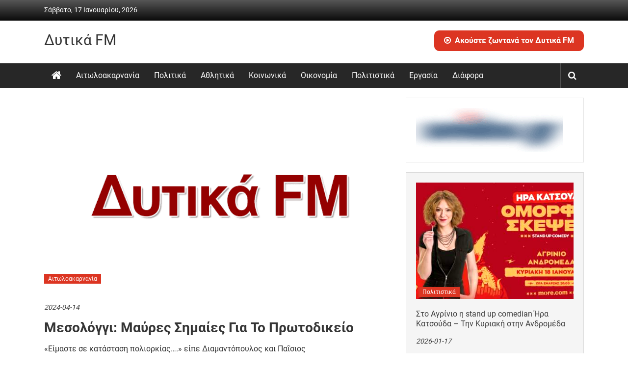

--- FILE ---
content_type: text/html; charset=UTF-8
request_url: https://dytikafm.gr/2024/04/14/aitoloakarnania-584691
body_size: 6836
content:
<!DOCTYPE html>
<html dir="ltr" lang="el">
<head>
<meta charset="UTF-8">
<meta name="viewport" content="width=device-width, initial-scale=1">
<title>Μεσολόγγι: Μαύρες σημαίες για το Πρωτοδικείο &#8211; Δυτικά FM</title>
<meta name='robots' content='max-image-preview:large, max-snippet:-1, max-video-preview:-1' />
<link rel="canonical" href="https://dytikafm.gr/2024/04/14/aitoloakarnania-584691">
<meta name="description" content="«Είμαστε σε κατάσταση πολιορκίας….» είπε Διαμαντόπουλος και Παΐσιος">
<meta property="og:title" content="Μεσολόγγι: Μαύρες σημαίες για το Πρωτοδικείο &#8211; Δυτικά FM">
<meta property="og:type" content="article">
<meta property="og:image" content="https://dytikafm.gr/wp-content/uploads/2025/05/logo-630x350-1.png">
<meta property="og:image:width" content="630">
<meta property="og:image:height" content="350">
<meta property="og:image:alt" content="logo-630&#215;350">
<meta property="og:description" content="«Είμαστε σε κατάσταση πολιορκίας….» είπε Διαμαντόπουλος και Παΐσιος">
<meta property="og:url" content="https://dytikafm.gr/2024/04/14/aitoloakarnania-584691">
<meta property="og:locale" content="el">
<meta property="og:site_name" content="Δυτικά FM">
<meta property="article:published_time" content="2024-04-14T17:45:20+03:00">
<meta property="article:modified_time" content="2024-04-14T17:45:20+03:00">
<meta property="og:updated_time" content="2024-04-14T17:45:20+03:00">
<meta property="article:section" content="Αιτωλοακαρνανία">
<link rel=preload crossorigin as=font type="font/woff2" href="/wp-content/themes/colornews/font-awesome/fonts/fontawesome-webfont.woff2?v=4.5.0">
<link rel=preconnect crossorigin href="https://fonts.gstatic.com">
<link rel=dns-prefetch href="//www.google-analytics.com">
<link rel=dns-prefetch href="//www.googletagmanager.com">
<style id='wp-img-auto-sizes-contain-inline-css'>
img:is([sizes=auto i],[sizes^="auto," i]){contain-intrinsic-size:3000px 1500px}
/*# sourceURL=wp-img-auto-sizes-contain-inline-css */
</style>

<link rel='stylesheet' id='optimize-css' href='https://dytikafm.gr/wp-content/themes/colornews/3766d56e8ce32658886c237761dc87d4.css' media='all' />
<link rel='stylesheet' id='custom-css' href='https://dytikafm.gr/wp-content/themes/colornews/custom.css?ver=1746297110' media='all' />
<meta name="generator" content="performant-translations 1.2.0">
</head>
<body class="single metaslider-plugin  wide">
<div id=page class="hfeed site"><a class="skip-link screen-reader-text" href="#content">Skip to content</a>
<header id=masthead class=site-header>
<div class="top-header-wrapper clearfix">
<div class=tg-container>
<div class=tg-inner-wrap>
<div class=top-menu-wrap>
<div class="date-in-header">Σάββατο, 17 Ιανουαρίου, 2026</div>
</div>
</div></div>
</div>
<div class="middle-header-wrapper  clearfix">
<div class=tg-container>
<div class=tg-inner-wrap>
<div id=header-text>
<h3 id=site-title><a href="https://dytikafm.gr/" title="Δυτικά FM" rel="home">Δυτικά FM</a></h3>
<p id=site-description class=screen-reader-text>Ραδιόφωνο • Καθημερινή ενημέρωση &amp; ψυχαγωγία</p>
</div>
<div class=header-tise>
<aside class="widget textwidget"><div id=c1><a href="#" target="_blank" onclick="window.open('/?radio_player=398057','jwplayer-dialog','width=300,height=300');return false;"><i class="fa fa-play-circle-o"></i>Ακούστε ζωντανά τον Δυτικά FM</a></div></aside></div>
</div></div></div>
<div class="bottom-header-wrapper clearfix">
<div class=bottom-arrow-wrap>
<div class=tg-container>
<div class=tg-inner-wrap>
<div class=home-icon><a title="Δυτικά FM" href="https://dytikafm.gr/"><i class="fa fa-home"></i></a></div>
<nav id=site-navigation class="main-navigation clearfix">
<div class="menu-toggle hide">Menu</div>
<ul class="menu"><li><a href="https://dytikafm.gr/category/aitoloakarnania">Αιτωλοακαρνανία</a></li><li><a href="https://dytikafm.gr/category/politika">Πολιτικά</a></li><li><a href="https://dytikafm.gr/category/athlitika">Αθλητικά</a></li><li><a href="https://dytikafm.gr/category/koinonika">Κοινωνικά</a></li><li><a href="https://dytikafm.gr/category/oikonomia">Οικονομία</a></li><li><a href="https://dytikafm.gr/category/politistika">Πολιτιστικά</a></li><li><a href="https://dytikafm.gr/category/ergasia">Εργασία</a></li><li class="cs-1"><a>Διάφορα</a><ul class="sub-menu"><li><a href="https://dytikafm.gr/category/pedia">Παιδεία</a></li><li><a href="https://dytikafm.gr/category/lifestyle">Lifestyle</a></li></ul></li></ul></nav>
<div class=share-search-wrap>
<div class=home-search>
<div class=search-icon><i class="fa fa-search"></i></div>
<div class=search-box>
<div class=close>&times;</div>
<form role="search" action="https://dytikafm.gr/" class="searchform" method="get">
<input type="text" placeholder="Αναζήτηση" class="search-field" value="" name="s">
<button class="searchsubmit" name="submit" type="submit"><i class="fa fa-search"></i></button>
</form></div>
</div></div>
</div></div></div></div>
</header>
<div id="main" class="clearfix">
<div class="tg-container">
<div class="tg-inner-wrap clearfix">
<div id="main-content-section" class="clearfix">
<div role="main" id="primary">
<article id="post-584691" class="post-584691 post type-post status-publish format-standard has-post-thumbnail hentry category-aitoloakarnania">
<div class="figure-cat-wrap featured-image-enable">
<div class="featured-image">
<img width="630" height="350" src="https://dytikafm.gr/wp-content/uploads/2025/05/logo-630x350-1.png" class="attachment-full size-full wp-post-image default-featured-img" alt="" decoding="async" /></div>
<div class="category-collection"><span class="cat-links"><a href="https://dytikafm.gr/category/aitoloakarnania"  rel="category tag">Αιτωλοακαρνανία</a></span>&nbsp;</div></div>
<span class="posted-on"><a href="https://dytikafm.gr/2024/04/14/aitoloakarnania-584691" title="17:45" rel="bookmark"><time class="entry-date published" datetime="2024-04-14T17:45:20+03:00">2024-04-14</time></a></span><header class="entry-header">
<h1 class="entry-title">Μεσολόγγι: Μαύρες σημαίες για το Πρωτοδικείο</h1>
</header>
<div class="below-entry-meta"><span class="byline"><span class="author vcard"><span class="fn">Δυτικά FM</span></span></span>
</div><div class="entry-content">
<p>«Είμαστε σε κατάσταση πολιορκίας….» είπε Διαμαντόπουλος και Παΐσιος</p>
</div>
</article><nav class="navigation post-navigation clearfix">
<h3 class="screen-reader-text">Post navigation</h3>
<div class="nav-links">
<div class="nav-previous"><a href="https://dytikafm.gr/2024/04/14/aitoloakarnania-584693" rel="prev">Κίτρινη λάσπη “κάλυψε” την πλαζ της Τουρλίδας στο Μεσολόγγι – Φυσικό φαινόμενο ή μόλυνση;</a></div><div class="nav-next"><a href="https://dytikafm.gr/2024/04/14/koinonika-584680" rel="next">Ένας νεκρός σε φωτιά σε ξενοδοχείο στη Λιοσίων &#8211; Συναγερμός στην Πυροσβεστική</a></div></div>
</nav>
<div class="related-post-wrapper">
<h3 class="title-block-wrap clearfix"><span class="block-title"><span><i class="fa fa-thumbs-up"></i>Μπορεί επίσης να σας αρέσουν</span></span></h3>
<div class="related-posts clearfix">
<div class="tg-column-wrapper">
<div class="single-related-posts tg-column-3">
<div class="related-posts-thumbnail"><a href="https://dytikafm.gr/2026/01/17/aitoloakarnania-690651" title="Η ακρίβεια ήρθε για να μείνει και το 2026 – Καμπανάκι από τις νέες αυξήσεις "><img width="345" height="265" src="https://dytikafm.gr/wp-content/uploads/2026/01/super_market_anoixta_simera_2_ianouariou-345x265.jpg" class="attachment-medium size-medium wp-post-image" alt="" decoding="async" /></a></div>
<div class="article-content">
<h3 class="entry-title"><a href="https://dytikafm.gr/2026/01/17/aitoloakarnania-690651" rel="bookmark" title="Η ακρίβεια ήρθε για να μείνει και το 2026 – Καμπανάκι από τις νέες αυξήσεις ">Η ακρίβεια ήρθε για να μείνει και το 2026 – Καμπανάκι από τις νέες αυξήσεις </a></h3>
<div class="below-entry-meta">
<span class="posted-on"><a href="https://dytikafm.gr/2026/01/17/aitoloakarnania-690651" title="00:03" rel="bookmark"><i class="fa fa-calendar-o"></i> <time class="entry-date published" datetime="2026-01-17T00:03:24+02:00">2026-01-17</time></a></span></div></div>
</div>
<div class="single-related-posts tg-column-3">
<div class="related-posts-thumbnail"><a href="https://dytikafm.gr/2026/01/17/aitoloakarnania-690649" title="Ο Δήμος Ξηρομέρου επενδύει στον ψηφιακό εκσυγχρονισμό με την συνεργασία του με την Crowdpolicy"><img width="345" height="265" src="https://dytikafm.gr/wp-content/uploads/2026/01/psifiakes-ipiresies-dimos-xiromerou-345x265.jpg" class="attachment-medium size-medium wp-post-image" alt="" decoding="async" loading="lazy" /></a></div>
<div class="article-content">
<h3 class="entry-title"><a href="https://dytikafm.gr/2026/01/17/aitoloakarnania-690649" rel="bookmark" title="Ο Δήμος Ξηρομέρου επενδύει στον ψηφιακό εκσυγχρονισμό με την συνεργασία του με την Crowdpolicy">Ο Δήμος Ξηρομέρου επενδύει στον ψηφιακό εκσυγχρονισμό με την συνεργασία του με την Crowdpolicy</a></h3>
<div class="below-entry-meta">
<span class="posted-on"><a href="https://dytikafm.gr/2026/01/17/aitoloakarnania-690649" title="00:03" rel="bookmark"><i class="fa fa-calendar-o"></i> <time class="entry-date published" datetime="2026-01-17T00:03:22+02:00">2026-01-17</time></a></span></div></div>
</div>
<div class="single-related-posts tg-column-3">
<div class="related-posts-thumbnail"><a href="https://dytikafm.gr/2026/01/17/aitoloakarnania-690646" title="Σύμφωνο συνεργασίας με το “Χαμόγελο του Παιδιού” υπέγραψε ο Δήμος Μεσολογγίου"><img width="345" height="265" src="https://dytikafm.gr/wp-content/uploads/2026/01/simfono-sinergasias-xamogelo-paidiou-dimos-mesologgiou-2-345x265.jpg" class="attachment-medium size-medium wp-post-image" alt="" decoding="async" loading="lazy" /></a></div>
<div class="article-content">
<h3 class="entry-title"><a href="https://dytikafm.gr/2026/01/17/aitoloakarnania-690646" rel="bookmark" title="Σύμφωνο συνεργασίας με το “Χαμόγελο του Παιδιού” υπέγραψε ο Δήμος Μεσολογγίου">Σύμφωνο συνεργασίας με το “Χαμόγελο του Παιδιού” υπέγραψε ο Δήμος Μεσολογγίου</a></h3>
<div class="below-entry-meta">
<span class="posted-on"><a href="https://dytikafm.gr/2026/01/17/aitoloakarnania-690646" title="00:03" rel="bookmark"><i class="fa fa-calendar-o"></i> <time class="entry-date published" datetime="2026-01-17T00:03:21+02:00">2026-01-17</time></a></span></div></div>
</div>
</div>
</div>
</div>
</div>
<div id=secondary>
<aside class="widget widget_media_image"><a href="//sinidisi.gr"><img width="300" height="90" src="https://dytikafm.gr/wp-content/uploads/2025/05/sinidisi.gif" class="image wp-image-671681  attachment-full size-full" alt="" style="max-width: 100%; height: auto;" decoding="async" loading="lazy" /></a></aside>
<aside class="whitesmoke widget colornews_custom_widget">
<div role=region class=magazine-block-2>
<div class="tg-block-wrapper clearfix">
<div class="featured-post-wrapper clearfix">
<div class=first-post>
<div role=article class="single-article clearfix">
<figure><a class=image-link href="https://dytikafm.gr/2026/01/17/politistika-690689"><img width="345" height="265" src="https://dytikafm.gr/wp-content/uploads/2026/01/katsouda-1-345x265.jpg" class="sharpen image wp-post-image" alt="" decoding="async" loading="lazy" /></a><div class="category-collection"><span class="cat-links"><a href="https://dytikafm.gr/category/politistika"  rel="category tag">Πολιτιστικά</a></span>&nbsp;</div></figure>
<div class=article-content>
<h3 class=entry-title><a class="ellipsis-3" href="https://dytikafm.gr/2026/01/17/politistika-690689">Στο Αγρίνιο η stand up comedian Ήρα Κατσούδα – Την Κυριακή στην Ανδρομέδα</a></h3>
<div class="below-entry-meta "><span class=posted-on><time class=published datetime="2026-01-17T05:03:31+02:00">2026-01-17</time></span>
</div></div>
</div>
</div>
<div class=following-post>
<div role=article class="single-article clearfix">
<figure><a class=image-link href="https://dytikafm.gr/2026/01/14/politistika-690553"><img width="115" height="80" src="https://dytikafm.gr/wp-content/uploads/2026/01/royfoys-115x80.jpg" class="sharpen image wp-post-image" alt="" decoding="async" loading="lazy" /></a></figure>
<div class=article-content>
<h3 class=entry-title><a class="ellipsis-4" href="https://dytikafm.gr/2026/01/14/politistika-690553">Αγρίνιο: Στον «Άνεσις» έρχεται ο «Ρούφους: ο θαλάσσιος δράκος που δεν ήξερε κολύμπι»</a></h3>
<div class="below-entry-meta "><span class=posted-on><time class=published datetime="2026-01-14T05:03:01+02:00">2026-01-14</time></span>
</div></div>
</div>
<div role=article class="single-article clearfix">
<figure><a class=image-link href="https://dytikafm.gr/2026/01/14/politistika-690551"><img width="115" height="80" src="https://dytikafm.gr/wp-content/uploads/2026/01/fain-115x80.png" class="sharpen image wp-post-image" alt="" decoding="async" loading="lazy" /></a></figure>
<div class=article-content>
<h3 class=entry-title><a class="ellipsis-4" href="https://dytikafm.gr/2026/01/14/politistika-690551">Το horror σίκουελ «28 Χρόνια Μετά: Ο Ναός των Οστών» με τον εμβληματικό Ρέιφ Φάινς…</a></h3>
<div class="below-entry-meta "><span class=posted-on><time class=published datetime="2026-01-14T05:03:00+02:00">2026-01-14</time></span>
</div></div>
</div>
</div></div></div>
</div>
</aside>
<aside class="widget colornews_custom_widget">
<div class="magazine-block-medium-ad clearfix">
<div class=tg-block-wrapper>
<div class=ad-image><a rel=nofollow href="//loud982.gr" target=_blank><img src="https://dytikafm.gr/wp-content/uploads/2017/02/loudlogo.opt_.png" alt></a></div>
</div>
</div>
</aside>
<aside class="whitesmoke widget colornews_custom_widget">
<div role=region class=magazine-block-2>
<div class="tg-block-wrapper clearfix">
<div class="featured-post-wrapper clearfix">
<div class=first-post>
<div role=article class="single-article clearfix">
<figure><a class=image-link href="https://dytikafm.gr/2026/01/17/lifestyle-690712"><img width="345" height="265" src="https://dytikafm.gr/wp-content/uploads/2026/01/heilakis-345x265.jpg" class="sharpen image wp-post-image" alt="" decoding="async" loading="lazy" /></a><div class="category-collection"><span class="cat-links"><a href="https://dytikafm.gr/category/lifestyle"  rel="category tag">Lifestyle</a></span>&nbsp;</div></figure>
<div class=article-content>
<h3 class=entry-title><a class="ellipsis-3" href="https://dytikafm.gr/2026/01/17/lifestyle-690712">Αιμίλιος Χειλάκης: Πέθανε η μητέρα του γνωστού ηθοποιού – «Το παιδί μέσα μου σήμερα γέρασε,…</a></h3>
<div class="below-entry-meta "><span class=posted-on><time class=published datetime="2026-01-17T08:03:03+02:00">2026-01-17</time></span>
</div></div>
</div>
</div>
<div class=following-post>
<div role=article class="single-article clearfix">
<figure><a class=image-link href="https://dytikafm.gr/2026/01/17/lifestyle-690714"><img width="115" height="80" src="https://dytikafm.gr/wp-content/uploads/2026/01/stathis-sxizas-115x80.jpg" class="sharpen image wp-post-image" alt="" decoding="async" loading="lazy" /></a></figure>
<div class=article-content>
<h3 class=entry-title><a class="ellipsis-4" href="https://dytikafm.gr/2026/01/17/lifestyle-690714">Στάθης Σχίζας: «Δε βρίσκω σύντροφο γιατί ψάχνω μία σαν τη μητέρα μου»</a></h3>
<div class="below-entry-meta "><span class=posted-on><time class=published datetime="2026-01-17T08:03:03+02:00">2026-01-17</time></span>
</div></div>
</div>
<div role=article class="single-article clearfix">
<figure><a class=image-link href="https://dytikafm.gr/2026/01/17/lifestyle-690710"><img width="115" height="80" src="https://dytikafm.gr/wp-content/uploads/2026/01/mprizit-makron-115x80.jpg" class="sharpen image wp-post-image" alt="" decoding="async" loading="lazy" /></a></figure>
<div class=article-content>
<h3 class=entry-title><a class="ellipsis-4" href="https://dytikafm.gr/2026/01/17/lifestyle-690710">Η Μπριζίτ Μακρόν ανέλαβε χρέη DJ σε φιλανθρωπική εκδήλωση – Το viral βίντεο</a></h3>
<div class="below-entry-meta "><span class=posted-on><time class=published datetime="2026-01-17T08:03:02+02:00">2026-01-17</time></span>
</div></div>
</div>
</div></div></div>
</div>
</aside>
</div></div>
</div>
</div>
</div>
<footer id=colophon>
<div id=top-footer>
<div class=tg-container>
<div class=tg-inner-wrap>
<div class=top-footer-content-wrapper>
<div class=tg-column-wrapper>
<div class=tg-footer-column-3>
<aside class="widget textwidget">
<h3 class="widget-title title-block-wrap clearfix"><span class="block-title"><span>Κατηγορίες</span></span></h3>
<ul class="menu tg-column-2">
<li><a href="/category/athlitika">Αθλητικά</a></li>
<li><a href="/category/aitoloakarnania">Αιτωλοακαρνανία</a></li>
<li><a href="/category/astynomika">Αστυνομικά</a></li>
<li><a href="/category/dytiki-ellada">Δυτική Ελλάδα</a></li>
<li><a href="/category/ergasia">Εργασία</a></li>
</ul>
<ul class="menu tg-column-2">
<li><a href="/category/koinonika">Κοινωνικά</a></li>
<li><a href="/category/oikonomia">Οικονομία</a></li>
<li><a href="/category/pedia">Παιδεία</a></li>
<li><a href="/category/politika">Πολιτικά</a></li>
<li><a href="/category/politistika">Πολιτιστικά</a></li>
</ul></aside></div>
<div class=tg-footer-column-3>
<aside class="widget textwidget">
<h3 class="widget-title title-block-wrap clearfix"><span class="block-title"><span>Επικοινωνία</span></span></h3>
<p>Χαριλάου Τρικούπη 26<br>30131 Αγρίνιο, GR</p>
<p>Τηλ: (+30) 26410 39410<br>Fax: (+30) 26410 39413<br>Email: info@dytikafm.gr</p>
</aside></div>
<div class=tg-footer-column-3>
<aside class="widget textwidget">
<h3 class="widget-title title-block-wrap clearfix"><span class="block-title"><span>Ακούστε τον Δυτικά FM</span></span></h3>
<div style=font-weight:700;margin-top:55px>
<p>Στον Αγαπημένο σας Player</p>
<p><a rel=nofollow href="/media/listen.m3u"><img title=Winamp src="/media/Winamp.png" width=48 height=48 alt></a><a rel=nofollow href="/media/listen.pls"><img title="Windows Media Player" src="/media/WMP.png" width=48 height=48 alt></a><a rel=nofollow href="/media/listen.qtl"><img title=Quicktime src="/media/Quicktime.png" width=48 height=48 alt></a><a rel=nofollow href="/media/listen.ram"><img title="RealPlayer" src="/media/RealPlayer.png" width=48 height=48 alt></a></p>
</div>
</aside></div>
</div></div>
</div></div></div>
<div id=bottom-footer>
<div class=tg-container>
<div class=tg-inner-wrap>
<div class="copy-right">Δυτικά FM &copy; 2016 - <span style="font:12px cursive">Designed & developed by Panoss</span></div></div></div></div>
</footer><a href="#masthead" id=scroll-up><i class="fa fa-arrow-up"></i></a>
</div>
<script src="https://dytikafm.gr/wp-includes/js/jquery/jquery.min.js" id="jquery-core-js"></script>
<script src="https://dytikafm.gr/wp-includes/js/jquery/jquery-migrate.min.js" id="jquery-migrate-js"></script>
<script src="https://dytikafm.gr/wp-content/themes/colornews/f5dcc333ad3e3892101dde08f702c169.js" id="optimize-js-js" defer data-wp-strategy="defer"></script>
<script type="speculationrules">
{"prefetch":[{"source":"document","where":{"and":[{"href_matches":"/*"},{"not":{"href_matches":["/wp-*.php","/wp-admin/*","/wp-content/uploads/*","/wp-content/*","/wp-content/plugins/*","/wp-content/themes/colornews/*","/*\\?(.+)"]}},{"not":{"selector_matches":"a[rel~=\"nofollow\"]"}},{"not":{"selector_matches":".no-prefetch, .no-prefetch a"}}]},"eagerness":"conservative"}]}
</script>
<!-- Global site tag (gtag.js) - Google Analytics -->
<script async src="https://www.googletagmanager.com/gtag/js?id=G-GQ92X20D65"></script>
<script>window.dataLayer = window.dataLayer || [];
function gtag(){dataLayer.push(arguments);}
gtag("js", new Date());
gtag("config", "G-GQ92X20D65");
</script>
</body>
</html>

<!-- Page cached by LiteSpeed Cache 7.7 on 2026-01-17 09:49:33 -->

--- FILE ---
content_type: text/css
request_url: https://dytikafm.gr/wp-content/themes/colornews/3766d56e8ce32658886c237761dc87d4.css
body_size: 13668
content:
@font-face{font-family:'Roboto';src:local('Roboto'),local('Roboto-Regular'),url(//fonts.gstatic.com/s/roboto/v16/u0TOpm082MNkS5K0Q4rhqvesZW2xOQ-xsNqO47m55DA.woff2) format('woff2');unicode-range:U+0370-03FF}@font-face{font-family:'Roboto';src:local('Roboto'),local('Roboto-Regular'),url(//fonts.gstatic.com/s/roboto/v16/CWB0XYA8bzo0kSThX0UTuA.woff2) format('woff2');unicode-range:U+0000-00FF,U+0131,U+0152-0153,U+02C6,U+02DA,U+02DC,U+2000-206F,U+2074,U+20AC,U+2212,U+2215}@font-face{font-family:'Roboto';font-weight:700;src:local('Roboto Bold'),local('Roboto-Bold'),url(//fonts.gstatic.com/s/roboto/v16/jSN2CGVDbcVyCnfJfjSdfBJtnKITppOI_IvcXXDNrsc.woff2) format('woff2');unicode-range:U+0370-03FF}@font-face{font-family:'Roboto';font-weight:700;src:local('Roboto Bold'),local('Roboto-Bold'),url(//fonts.gstatic.com/s/roboto/v16/d-6IYplOFocCacKzxwXSOFtXRa8TVwTICgirnJhmVJw.woff2) format('woff2');unicode-range:U+0000-00FF,U+0131,U+0152-0153,U+02C6,U+02DA,U+02DC,U+2000-206F,U+2074,U+20AC,U+2212,U+2215}@font-face{font-family:'FontAwesome';src:url(./font-awesome/fonts/fontawesome-webfont.eot?v=4.5.0);src:url(./font-awesome/fonts/fontawesome-webfont.eot?#iefix&v=4.5.0) format('embedded-opentype'),url(./font-awesome/fonts/fontawesome-webfont.woff2?v=4.5.0) format('woff2'),url(./font-awesome/fonts/fontawesome-webfont.woff?v=4.5.0) format('woff'),url(./font-awesome/fonts/fontawesome-webfont.ttf?v=4.5.0) format('truetype'),url(./font-awesome/fonts/fontawesome-webfont.svg?v=4.5.0#fontawesomeregular) format('svg');font-weight:normal;font-style:normal}html,body,div,span,applet,object,iframe,h1,h2,h3,h4,h5,h6,p,blockquote,pre,a,abbr,acronym,address,big,cite,code,del,dfn,em,font,ins,kbd,q,s,samp,small,strike,strong,sub,sup,tt,var,dl,dt,dd,ol,ul,li,fieldset,form,label,legend,table,caption,tbody,tfoot,thead,tr,th,td{border:0;font-family:inherit;font-size:100%;font-style:inherit;font-weight:inherit;margin:0;outline:0;padding:0;vertical-align:baseline}html{font-size:62.5%;overflow-y:scroll;-webkit-text-size-adjust:100%;-ms-text-size-adjust:100%}*,*:before,*:after{-webkit-box-sizing:border-box;-moz-box-sizing:border-box;box-sizing:border-box}body{background:#fff}article,aside,details,figcaption,figure,footer,header,main,nav,section{display:block}ol,ul{list-style:none}table{border-collapse:separate;border-spacing:0}caption,th,td{font-weight:normal;text-align:left}blockquote:before,blockquote:after,q:before,q:after{content:""}blockquote,q{quotes:"" ""}a:focus{outline:0}a:hover,a:active{outline:0}a img{border:0}body,button,input,select,textarea{color:#333;font-family:'Roboto',sans-serif;font-size:14px;line-height:1.8;font-weight:400}h1,h2,h3,h4,h5,h6{clear:both;font-weight:normal;font-family:'Roboto',sans-serif;line-height:1.3;margin-bottom:15px;color:#333;font-weight:400}p{margin-bottom:15px}b,strong{font-weight:bold}dfn,cite,em,i{font-style:italic}blockquote{margin:0 15px;font-size:20px;font-style:italic;font-family:'Roboto',sans-serif;font-weight:300}address{margin:0 0 15px}pre{background:#eee;font-family:"Courier 10 Pitch",Courier,monospace;font-size:15px;font-size:1.5rem;line-height:1.6;margin-bottom:1.6em;max-width:100%;overflow:auto;padding:1.6em}code,kbd,tt,var{font:15px Monaco,Consolas,"Andale Mono","DejaVu Sans Mono",monospace}abbr,acronym{border-bottom:1px dotted #666;cursor:help}mark,ins{background:#fff9c0;text-decoration:none}sup,sub{font-size:75%;height:0;line-height:0;position:relative;vertical-align:baseline}sup{bottom:1ex}sub{top:.5ex}small{font-size:75%}big{font-size:125%}h1{font-size:36px}h2{font-size:30px}h3{font-size:28px}h4{font-size:20px}h5{font-size:18px}h6{font-size:16px}hr{background-color:#ccc;border:0;height:1px;margin-bottom:15px}ul,ol{margin:0 0 15px 20px}ul{list-style:disc}ol{list-style:decimal}li>ul,li>ol{margin-bottom:0;margin-left:15px}dt{font-weight:bold}dd{margin:0 15px 15px}img{height:auto;max-width:100%;vertical-align:middle}figure{margin:0}table{margin:0 0 15px;width:100%;border-collapse:collapse}th{font-weight:bold;border:1px solid #CCC;padding:5px 10px}td{border:1px solid #CCC;padding:5px 10px}button,input,select,textarea{font-size:100%;margin:0;vertical-align:middle}.navigation .nav-links a,.bttn,button,input[type="button"],input[type="reset"],input[type="submit"]{background:#333;color:#fff;cursor:pointer;font-size:14px;line-height:13px;height:33px;border:0;padding:10px 15px;font-weight:400;display:inline-block;position:relative;text-shadow:none;-webkit-transition:background .5s ease;-moz-transition:background .5s ease;-ms-transition:background .5s ease;-o-transition:background .5s ease;transition:background .5s ease}.navigation .nav-links a{height:auto;line-height:22px}.navigation .nav-links a:hover,.bttn:hover,button,input[type="button"]:hover,input[type="reset"]:hover,input[type="submit"]:hover{background:#dc3522;color:#fff!important}input[type="checkbox"],input[type="radio"]{padding:0}button::-moz-focus-inner,input::-moz-focus-inner{border:0;padding:0}input[type="text"],input[type="email"],input[type="url"],input[type="password"],input[type="search"]{color:#666;border:1px solid #ccc;height:36px;width:100%;-webkit-appearance:none}input[type="text"]:focus,input[type="email"]:focus,input[type="url"]:focus,input[type="password"]:focus,input[type="search"]:focus,textarea:focus{border:1px solid #AAA}.searchform input[type="text"]:focus{border:0}input[type="text"],input[type="email"],input[type="url"],input[type="password"],input[type="search"]{padding:3px 6px}textarea{overflow:auto;padding-left:3px;vertical-align:top;color:#666;border:1px solid #ccc;height:160px;max-width:100%;width:100%}a{color:#dc3522;text-decoration:none;transition:all .3s ease-in-out;-webkit-transition:all .3s ease-in-out;-moz-transition:all .3s ease-in-out}a:hover,a:focus,a:active{color:#ba2616}.screen-reader-text{clip:rect(1px,1px,1px,1px);position:absolute!important}.screen-reader-text:hover,.screen-reader-text:active,.screen-reader-text:focus{background-color:#f1f1f1;border-radius:3px;box-shadow:0 0 2px 2px rgba(0,0,0,.6);clip:auto!important;color:#21759b;display:block;font-size:14px;font-weight:bold;height:auto;left:5px;line-height:normal;padding:15px 23px 14px;text-decoration:none;top:5px;width:auto;z-index:100000}.alignleft{display:inline;float:left;margin-right:15px}.alignright{display:inline;float:right;margin-left:15px}.aligncenter{clear:both;display:block;margin:0 auto}.clearfix:before,.clearfix:after,.row:before,.row:after,.entry-content:before,.entry-content:after,.comment-content:before,.comment-content:after,.site-header:before,.site-header:after,.site-content:before,.site-content:after,.site-footer:before,.site-footer:after,.tg-container:after,.tg-container:before{content:'';display:table}.clearfix:after,.row:after,.entry-content:after,.comment-content:after,.site-header:after,.site-content:after,.site-footer:after,.tg-container:after{clear:both}.clear{clear:both}.widget select{max-width:100%}.widget_search .search-submit{display:none}h1.entry-title,h2.entry-title{color:#353535;font-weight:700;margin-bottom:0;padding-bottom:0;text-transform:capitalize;font-size:36px}h1.entry-title a{color:#3d3d3d}.hentry{margin:0 0 15px}.updated{display:none}.single .byline,.group-blog .byline,.posted-on,.blog-author,.blog-cat{display:inline;font-family:'Roboto',sans-serif;font-size:14px;font-style:italic;font-weight:300}.cat-links{margin-right:10px}.page-content,.entry-content,.entry-summary{margin:15px 0 0}.page-links{clear:both;margin:0 0 15px}#blog-post article.hentry,.search article.hentry,.archive article.hentry,.tag article.hentry,.category article.hentry{margin-bottom:20px;padding-bottom:20px;border-bottom:1px dashed #DDD}article.hentry h1.entry-title{margin-bottom:5px;line-height:1.2}article.hentry .entry-footer>span{margin-right:15px;font-size:13px}.page-header .page-title{color:#333;padding-bottom:15px}.tags-links:before{content:"\f02c";font-family:FontAwesome;font-style:normal;margin-right:3px;color:#aeaeae}.entry-footer a{color:#999}.entry-footer a:hover{color:#dc3522}.nav-links .meta-nav{display:none}.nav-links .nav-previous,.nav-links .nav-next{display:inline-block;float:left;width:auto}.nav-links .nav-next{float:right}.navigation .nav-links a{display:block;height:auto;line-height:20px}.nav-links .nav-next{text-align:right}.nav-links .nav-previous a:before{content:"\f0d9";font-family:FontAwesome;font-style:normal;margin-right:5px}.nav-links .nav-next a:after{content:"\f0da";font-family:FontAwesome;font-style:normal;margin-left:5px}.entry-thumbnail{margin-bottom:34px;position:relative}.entry-exrecpt{width:60%;float:right}.short-content{margin-bottom:10px}.short-content+.bttn{float:right}.entry-footer{margin-top:10px}.full-width{float:none;width:100%}.blog .format-aside .entry-title,.archive .format-aside .entry-title{display:none}#comments{border-top:3px solid #eee;margin-top:30px;padding-top:15px}#comments i{font-size:16px;color:#aaa;padding-right:10px}.comments-title{font-size:24px}.comment-content a{word-wrap:break-word}.comment-navigation{margin-bottom:15px}#comments .comments-title{margin-bottom:10px}.avatar{border-radius:50%;float:left}.comments-area article header{margin:0 0 5px;overflow:hidden;position:relative}.comments-area .comment-edit-link,.comments-area .comment-permalink,.comments-area .comment-date-time,.comments-area .comment-author-link{display:block;margin-left:100px;color:#999}#content .comments-area article header cite a:hover,#content .comments-area a.comment-edit-link:hover,#content .comments-area a.comment-permalink:hover{color:#289dcc}.comments-area .comment-author-link a{color:#999}.comments-area .comment-author-link a:hover{color:#289dcc}.comments-area .comment-author-link span{margin-left:10px;padding:0 5px;background-color:#32c4d1;color:#fff;border-radius:3px}.comments-area article header .comment-edit-link:before{content:"\f044";font-family:FontAwesome;font-style:normal;font-weight:normal;text-decoration:inherit;color:#aaa;font-size:16px;padding-right:10px}.comment-content{padding:15px 15px 25px;background-color:#f8f8f8;border:1px solid #eaeaea;border-radius:2px}.comment-author img{margin-right:15px}.comment{margin-bottom:20px}.comment ul,.comment ol{margin:0 0 20px 20px}.comment ul{list-style:square outside none}.comment .comment-reply-link{float:right;color:#aaa}.comment .comment-reply-link:before{content:"\f112";font-family:FontAwesome;font-style:normal;font-weight:normal;text-decoration:inherit;color:#aaa;font-size:16px;padding-right:10px}.comment .comment-reply-link:hover{color:#dc3522}.comment-list{margin-bottom:25px}.comment-list .children{margin-left:20px}.comment-list,.comment-list .children{list-style-type:none;padding:0}.nav-previous,.nav-next{margin-bottom:15px}.nav-previous a,.nav-next a{color:#289dcc;cursor:pointer;font-size:16px}.nav-previous a{float:left}.nav-next a{float:right}.nav-previous a:hover,.nav-next a:hover{text-decoration:underline}.comment-meta{margin-bottom:20px}.comment-metadata a{color:#333}.infinite-scroll .paging-navigation,.infinite-scroll.neverending .site-footer{display:none}.infinity-end.neverending .site-footer{display:block}#infinite-footer{display:none}.page-content img.wp-smiley,.entry-content img.wp-smiley,.comment-content img.wp-smiley{border:0;margin-bottom:0;margin-top:0;padding:0}.wp-caption{border:1px solid #ccc;margin-bottom:15px;max-width:100%}.wp-caption img[class*="wp-image-"]{display:block;margin:1.2% auto 0;max-width:98%}.wp-caption-text{text-align:center}.wp-caption .wp-caption-text{margin:10px 0}.site-main .gallery{margin-bottom:1.5em}.site-main .gallery a img{border:0;height:auto;max-width:90%}.site-main .gallery dd,.site-main .gallery figcaption{margin:0}embed,iframe,object{max-width:100%}.tg-column-wrapper{clear:both;margin-left:-2%}.tg-column-1{width:100%;float:left;margin-left:5%}.tg-column-2{width:48%;margin-left:2%;float:left}.tg-column-3{float:left;margin-left:2%;width:31.33%}.tg-column-4{width:18%;margin-left:5%;float:left}.tg-column-bottom-margin{margin-bottom:2%}.tg-footer-column-3{width:28%;margin-left:2%;float:left}.tg-footer-column-3:first-child{width:38%}body{font-weight:300;position:relative;font-family:'Roboto',sans-serif;line-height:1.5}.tg-container{width:1160px;margin:0 auto;position:relative}.boxed-layout #page{width:1160px;margin:0 auto;background:#fff}.wide #page{background:#fff}.hide{display:none}.tg-inner-wrap{width:1100px;margin:0 auto}.top-header-wrapper{background:#565656;background:-moz-linear-gradient(top,#565656 0,#0a0a0a 100%);background:-webkit-gradient(linear,left top,left bottom,color-stop(0%,#565656),color-stop(100%,#0a0a0a));background:-webkit-linear-gradient(top,#565656 0,#0a0a0a 100%);background:-o-linear-gradient(top,#565656 0,#0a0a0a 100%);background:-ms-linear-gradient(top,#565656 0,#0a0a0a 100%);background:linear-gradient(to bottom,#565656 0,#0a0a0a 100%);filter:progid:DXImageTransform.Microsoft.gradient(startColorstr='#565656',endColorstr='#0a0a0a',GradientType=0)}.header-image-wrap{text-align:center}.category-toogle-wrap{float:left;position:relative}.category-toggle-block{background:#dc3522 none repeat scroll 0 0;display:block;height:42px;text-align:center;width:40px;padding-top:12px;cursor:pointer}.category-menu{background:#dc3522 none repeat scroll 0 0;left:0;min-width:200px;padding:15px 10px;position:absolute;top:100%;z-index:9999}.category-toggle-block .toggle-bar{background:rgba(255,255,255,.8) none repeat scroll 0 0;display:block;height:3px;margin:0 auto 6px;width:30px}.category-toggle-block .toggle-bar:first-child{margin-top:0}.category-menu ul{list-style:outside none none;margin:0}.category-menu ul li a{border-bottom:1px solid rgba(255,255,255,.4);color:#fff;display:block;font-size:16px;line-height:32px;text-transform:capitalize}.category-menu ul li a:hover,.category-menu ul li.current-menu-item a,.category-menu ul li.current-menu-ancestor>a,.category-menu ul li.current-menu-parent>a{padding-left:5px}.category-menu li{position:relative}.category-menu ul.sub-menu{background:#dc3522 none repeat scroll 0 0;left:120%;opacity:0;position:absolute;top:0;visibility:hidden;-webkit-transition:all .5s ease;-moz-transition:all .5s ease;-ms-transition:all .5s ease;-o-transition:all .5s ease;transition:all .5s ease;min-width:200px;padding:0 10px}.category-menu ul>li:hover>.sub-menu{left:104%;opacity:1;visibility:visible}.top-menu-wrap ul,.login-signup-wrap ul{list-style:outside none none;margin:0;padding:0}.top-menu-wrap ul li{border-left:1px solid #fff;display:inline-block;line-height:16px;margin-left:10px;padding-left:13px;position:relative}.top-menu-wrap ul li:first-child{margin-left:0;padding-left:0;border-left:0}.top-menu-wrap{display:inline-block;margin:10px 0 0 35px;vertical-align:top}.top-menu-wrap ul li a,.login-signup-wrap ul li a{color:#fff;text-transform:capitalize;position:relative;z-index:999}.top-menu-wrap ul li:hover>a,.top-menu-wrap ul li.current-menu-item>a,.top-menu-wrap ul li.current-menu-ancestor>a,.top-menu-wrap ul li.current-menu-parent>a{color:#dc3522}.login-signup-wrap{float:right;margin:10px 0 0 35px}.login-signup-wrap i{margin-right:10px}.top-menu-wrap .sub-menu{left:0;min-width:200px;opacity:0;padding:5px 10px 10px;position:absolute;top:200%;-webkit-transition:all .5s ease;-moz-transition:all .5s ease;-ms-transition:all .5s ease;-o-transition:all .5s ease;transition:all .5s ease;visibility:hidden;z-index:99}.top-menu-wrap ul li:hover>.sub-menu{visibility:visible;opacity:1;background:#333;top:178%}#masthead .top-menu-wrap ul ul.sub-menu li>.sub-menu{top:0;left:110%}#masthead .top-menu-wrap ul ul li:hover>.sub-menu{left:100%}.top-menu-wrap .sub-menu::before{content:"";height:150px;left:0;position:absolute;top:-75px;width:200px;cursor:pointer}.top-menu-wrap ul.sub-menu li{border-bottom:1px solid rgba(255,255,255,.3);border-left:0;display:block;line-height:30px;list-style:outside none none;margin:0;padding:0}.login-signup-wrap li{display:inline-block}.login-signup-wrap a{color:transparent;font:0/0 a}.login-signup-wrap ul li a::before{line-height:20px}.middle-header-wrapper{padding:20px 0}.logo{float:left;line-height:90px;position:relative}#site-title{font-size:30px;margin-bottom:5px}#site-title a{color:#333}#site-title a:hover{color:#ba2616}#site-description{font-size:16px;font-weight:300}.header-advertise{float:right}.show-both #header-text{border-left:1px solid #ccc;float:left;margin-left:15px;padding:10px 0 0 15px}#header-text{float:left}.header-advertise .magazine-block-large-ad{text-align:left}.header-advertise .magazine-block-large-ad .tg-block-wrapper{border:medium none;margin:0;padding:0}.bottom-header-wrapper{background:#272727 none repeat scroll 0 0;position:relative;z-index:99}.bottom-header-wrapper:before,.bottom-header-wrapper:after{background:#272727 none repeat scroll 0 0;content:"";height:50px;left:-10px;position:absolute;top:0;width:10px}.bottom-header-wrapper:after{right:-10px;left:auto}.bottom-header-wrapper>.bottom-arrow-wrap{position:relative}.bottom-header-wrapper>.bottom-arrow-wrap::before,.bottom-header-wrapper>.bottom-arrow-wrap::after{border-bottom:10px solid transparent;border-right:10px solid #272727;border-top:10px solid transparent;content:"";left:-10px;position:absolute;top:40px}.bottom-header-wrapper>.bottom-arrow-wrap::after{left:auto;right:-10px;-webkit-transform:rotate(180deg);-moz-transform:rotate(180deg);-ms-transform:rotate(180deg);-o-transform:rotate(180deg);transform:rotate(180deg)}.bottom-header-wrapper .home-icon{float:left}.bottom-header-wrapper .home-icon a{color:#fff;display:block;font-size:22px;line-height:50px;padding:0 15px;-webkit-transition:background .5s ease;-moz-transition:background .5s ease;-ms-transition:background .5s ease;-o-transition:background .5s ease;transition:background .5s ease}.wide .bottom-header-wrapper>.bottom-arrow-wrap::before,.wide .bottom-header-wrapper>.bottom-arrow-wrap::after,.wide .bottom-header-wrapper::before,.wide .bottom-header-wrapper::after{display:none}.bottom-header-wrapper .home-icon a:hover,.home .bottom-header-wrapper .home-icon a{background:#dc3522}#site-navigation{float:left}#site-navigation ul{list-style:outside none none;margin:0;padding:0}#site-navigation ul>li{float:left;font-size:16px;font-weight:300;line-height:50px;padding:0 15px;-webkit-transition:background .5s ease;-moz-transition:background .5s ease;-ms-transition:background .5s ease;-o-transition:background .5s ease;transition:background .5s ease;position:relative}#site-navigation ul>li.menu-item-has-children{padding-right:30px}#site-navigation ul>li.menu-item-has-children>a{position:relative}#site-navigation ul>li.menu-item-has-children>a:after{position:absolute;top:50%;right:-15px;content:"\f107";font-family:FontAwesome;color:#fff;-webkit-transform:translateY(-45%);-moz-transform:translateY(-45%);-ms-transform:translateY(-45%);-o-transform:translateY(-45%);transform:translateY(-45%)}#site-navigation ul.sub-menu>li.menu-item-has-children>a::after{content:"\f105"}#site-navigation ul>li:hover,#site-navigation ul>li.current-menu-item,#site-navigation ul>li.current-menu-ancestor,#site-navigation ul>li.current-menu-parent{background:#dc3522}#site-navigation ul>li a{color:#fff;display:block}#site-navigation ul.sub-menu,#site-navigation ul.children{background:#272727 none repeat scroll 0 0;position:absolute;min-width:270px;left:0;top:120%;visibility:hidden;opacity:0;z-index:9;-webkit-transition:all .5s ease;-moz-transition:all .5s ease;-ms-transition:all .5s ease;-o-transition:all .5s ease;transition:all .5s ease}#site-navigation ul.sub-menu li{border-bottom:1px solid rgba(255,255,255,.2);float:none;line-height:40px}#site-navigation ul>li:hover>.sub-menu,#site-navigation ul>li:hover>.children{top:100%;opacity:1;visibility:visible}#site-navigation ul.sub-menu ul,#site-navigation ul.children ul{left:110%;top:0!important}#site-navigation ul.children li,#site-navigation ul.sub-menu li{width:100%}#site-navigation .sub-menu>li:hover>ul{left:100%}.sub-toggle{display:none}.share-search-wrap{float:right}.search-icon,.share-wrap{border-left:1px solid rgba(255,255,255,.2);display:block;float:left;line-height:50px;padding:0 15px;font-size:18px;cursor:pointer}.search-icon:hover,.share-wrap:hover{background:#dc3522}.search-icon,.share-wrap a{color:#fff}.search-box{background:#dc3522 none repeat scroll 0 0;left:0;opacity:0;padding:5px 0;position:absolute;top:0;visibility:hidden;width:0;-webkit-transition:all .5s ease;-moz-transition:all .5s ease;-ms-transition:all .5s ease;-o-transition:all .5s ease;transition:all .5s ease;z-index:9}.search-box.active{visibility:visible;opacity:1;width:100%}.home-search .searchform{margin-left:2%;width:85%;position:relative}.home-search .searchform input[type="text"]{border:medium none;height:40px}.home-search .searchform button[type="submit"]{background:#bf4532 none repeat scroll 0 0;height:40px;position:absolute;right:0;top:0}.home-search .close{color:#fff;font-size:40px;font-weight:600;line-height:40px;position:absolute;right:30px;top:0;cursor:pointer}#breaking-news{padding-top:20px}.breaking-news-wrapper{background:#f1f1f1 none repeat scroll 0 0}.breaking-news-title{background:#dc3522 none repeat scroll 0 0;color:#fff;float:left;font-weight:500;padding:10px 15px}#breaking-news ul{margin:0;padding:0;list-style:none}#breaking-news #ticker_container{padding:10px 0 0 140px;position:relative;width:100%}#breaking-news #ticker_container:after{content:"";display:table;clear:both}#breaking-news #controls{height:16px;position:absolute;right:10px;top:50%;-webkit-transform:translateY(-50%);-moz-transform:translateY(-50%);-ms-transform:translateY(-50%);-o-transform:translateY(-50%);transform:translateY(-50%)}#breaking-news #newscontent{width:92%}#main{padding:20px 0 0}.tg-block-wrapper,.widget{border:1px solid rgba(0,0,0,.1);padding:20px;margin-bottom:20px}.widget.colornews_custom_widget{border:0;padding:0;margin-bottom:0}.home-slider .bxslider{margin:0}.home-slider .bx-wrapper{margin-bottom:20px;position:relative}.home-slider .bx-pager{margin-left:-12px}.widget_featured_posts_style_one .tg-block-wrapper{padding-bottom:8px}.home-slider .bx-pager a{background:#beb9b9 none repeat scroll 0 0;display:block;float:left;margin-left:12px;opacity:.7;padding:9px;margin-bottom:12px}.home-slider .bx-pager a:hover,.home-slider .bx-pager a.active{opacity:1;background:#dc3522;-webkit-transition:all .5s ease;-moz-transition:all .5s ease;-ms-transition:all .5s ease;-o-transition:all .5s ease;transition:all .5s ease}.home-slider .slider-category{font-size:18px;font-weight:500;left:0;position:absolute;text-transform:capitalize;top:30px}.home-slider .slider-category a{color:#fff}.caption-wrapper{background:rgba(0,0,0,.5) none repeat scroll 0 0;bottom:0;padding:30px 40px;position:absolute;width:100%}.caption-title{letter-spacing:1px;text-transform:uppercase;font-weight:700;font-size:28px}.caption-title a{color:#fff}.caption-title a:hover{color:#dc3522}.caption-content{color:#fff;font-size:16px;line-height:26px}.caption-desc{float:left;width:80%}.slider-btn{float:right;width:20%}.slider-btn a{border:1px solid #fff;color:#fff;display:block;line-height:36px;margin:20px auto;position:relative;text-align:center;vertical-align:middle;width:116px;-webkit-transition:all .5s ease;-moz-transition:all .5s ease;-ms-transition:all .5s ease;-o-transition:all .5s ease;transition:all .5s ease}.home-slider-wrapper .slider-btn a:hover{background:#dc3522;border:1px solid #dc3522;color:#fff}#primary{width:65%;float:left}#secondary{float:right;width:33%}.left-sidebar #secondary{float:left}.left-sidebar #primary{float:right}.no-sidebar-full-width #primary{width:100%;float:none}.no-sidebar #primary{float:none;margin:0 auto}.title-block-wrap{background:#3e3e3e none repeat scroll 0 0;color:#fff;font-weight:500;line-height:35px;font-size:18px;overflow:hidden;margin-bottom:20px}.block-title{background:#dc3522 none repeat scroll 0 0;display:inline-block;padding:0 20px;position:relative}.block-title:after{background:inherit;content:"";height:35px;position:absolute;right:-5px;top:-5px;-webkit-transform:rotate(103deg);-moz-transform:rotate(103deg);-ms-transform:rotate(103deg);-o-transform:rotate(103deg);transform:rotate(103deg);width:35px}.block-title>span{position:relative;z-index:9}.first-post figure{position:relative}.first-post .entry-title{font-size:18px}.first-post .category-collection{bottom:0;left:5px;position:absolute}.cat-links a{background:#dc3522 none repeat scroll 0 0;color:#fff;padding:3px 8px;font-size:12px}.colornews_custom_widget .cat-links a:hover{color:#fff}.first-post .cat-links{display:inline-block;margin-bottom:10px}.featured-post-wrapper .first-post .entry-title{margin:15px 0}.entry-title a,.entry-btn a{color:#3e3e3e}.below-entry-meta span a,.below-entry-meta span i{color:#767272}.first-post .below-entry-meta span a,.first-post .below-entry-meta span i{font-size:12px}.entry-title a:hover,.below-entry-meta span:hover a,.below-entry-meta span:hover i,.entry-btn a:hover{color:#dc3522}.widget .below-entry-meta>span{margin-right:15px}.below-entry-meta i{margin-right:5px}.following-post .article-content{padding-top:10px}.following-post figure{float:left;margin-right:10px}.following-post .below-entry-meta span.byline{display:none}.following-post .entry-title{margin-bottom:0;display:inline;font-size:14px}.following-post .posted-on,.following-post .comments{font-size:11px}.following-post .entry-content{font-size:13px;line-height:18px;margin-top:5px}.following-post .single-article{border-bottom:1px solid rgba(0,0,0,.1);margin-bottom:15px;padding-bottom:15px}.following-post .single-article:last-child{border:medium none;margin-bottom:0}.carousel-slider{margin:0}.carousel-slider-wrapper{position:relative}.carousel-slider-wrapper .bx-controls{position:absolute;right:0;top:-55px}.carousel-slider-wrapper ul li>a{position:relative;display:block}.carousel-slider-wrapper .entry-title{opacity:0;visibility:hidden;position:absolute;top:0;left:0;width:100%;height:100%;-webkit-transition:all .5s ease;-moz-transition:all .5s ease;-ms-transition:all .5s ease;-o-transition:all .5s ease;transition:all .5s ease;color:#fff;font-size:14px;font-weight:300;line-height:20px;padding-top:20px;text-align:center;-webkit-transform:scale(0.3);-moz-transform:scale(0.3);-ms-transform:scale(0.3);-o-transform:scale(0.3);transform:scale(0.3)}.carousel-slider-wrapper ul li:hover .entry-title{background:rgba(220,53,34,.5);opacity:1;visibility:visible;-webkit-transform:scale(1);-moz-transform:scale(1);-ms-transform:scale(1);-o-transform:scale(1);transform:scale(1)}.carousel-slider-wrapper .bx-controls a{font:0/0 a;color:transparent;position:relative;width:27px;height:35px;line-height:35px;display:inline-block;background:#dc3522}.carousel-slider-wrapper .bx-controls a:after{color:#fff;content:"\f104";font-family:FontAwesome;font-size:24px;left:0;position:absolute;text-align:center;top:0;width:27px}.carousel-slider-wrapper .bx-controls a.bx-next:after{-webkit-transform:rotate(180deg);-moz-transform:rotate(180deg);-ms-transform:rotate(180deg);-o-transform:rotate(180deg);transform:rotate(180deg);top:3px}.carousel-slider-wrapper .bx-controls a:hover{background:#ba2616}.widget-title-block .carousel-slider-wrapper .bx-controls{left:-20px;top:50%;-webkit-transform:translateY(-50%);-moz-transform:translateY(-50%);-ms-transform:translateY(-50%);-o-transform:translateY(-50%);transform:translateY(-50%);width:100%}.widget-title-block .bx-next{float:right;position:relative;right:-40px}.magazine-block-2 .first-post{border-bottom:1px solid rgba(0,0,0,.1);margin-bottom:15px;padding-bottom:15px}.random-post-block{position:relative;overflow:hidden}.random-post-block .category-collection{position:absolute;top:15px}.random-post-hover{position:absolute;top:0;left:0;background:rgba(0,0,0,.6);width:100%;height:100%;text-align:center;opacity:0;visibility:hidden;-webkit-transition:all .5s ease;-moz-transition:all .5s ease;-ms-transition:all .5s ease;-o-transition:all .5s ease;transition:all .5s ease}.random-post-block:hover .random-post-hover{opacity:1;visibility:visible}.random-post-hover .entry-title{color:#fff;font-size:18px;font-weight:300;left:50%;margin:0 auto 0 -40%;padding:5px 0;position:absolute;top:10%;width:80%;opacity:0;visibility:hidden;-webkit-transition:all .5s ease;-moz-transition:all .5s ease;-ms-transition:all .5s ease;-o-transition:all .5s ease;transition:all .5s ease}.random-post-block:hover .random-post-hover .entry-title{opacity:1;visibility:visible;top:25%}.random-hover-link{bottom:10%;left:50%;margin-left:-25%;position:absolute;width:50%;-webkit-transition:all .5s ease;-moz-transition:all .5s ease;-ms-transition:all .5s ease;-o-transition:all .5s ease;transition:all .5s ease;opacity:0;visibility:hidden}.random-post-block:hover .random-hover-link{bottom:26%;opacity:1;visibility:visible}.random-hover-link a{border:1px solid rgba(255,255,255,.5);color:#fff;margin-right:2px;padding:0;width:40px;display:inline-block;height:40px;text-align:center;line-height:40px}.colornews_random_post .random-hover-link a:hover{background:#dc3522;border:1px solid #dc3522;color:#fff}.cat-links{display:inline-block;margin-bottom:8px;margin-right:6px;word-wrap:break-word}.ad-image{text-align:center}.ad-image-small img{display:inline-block;margin:0 0 3% 2%}.magazine-block-large-ad .ad-image{display:inline-block}.magazine-block-large-ad .tg-block-wrapper{display:inline-block}.magazine-block-large-ad{text-align:center}.tag-cloud-wrap a{color:#333;font-size:16px;padding:0 7px;text-transform:capitalize}.tag-cloud-wrap a:hover{color:#dc3522}.page-header .page-title.category-title,.page-header .page-title{background:#f1f1f1 none repeat scroll 0 0;border-bottom:3px solid #dc3522;border-radius:5px 5px 0 0;color:#dc3522;font-size:28px;margin-bottom:20px;padding:10px 20px}#colophon{margin-top:50px}#top-footer{background:#3e3e3e none repeat scroll 0 0;padding:50px 0;color:#d9d4d4}#top-footer .title-block-wrap{background:rgba(0,0,0,0) none repeat scroll 0 0;border-bottom:1px solid #787878;overflow:visible;font-size:20px;line-height:45px}#top-footer .block-title{background:none!important;border-bottom:1px solid #dc3522;padding:0;top:1px;text-transform:capitalize}#top-footer .block-title:after{display:none}#top-footer ul.menu{list-style:outside none none;margin-left:0}#top-footer ul.menu li{position:relative}#bottom-footer{background:#333 none repeat scroll 0 0;padding:10px 0}#bottom-footer .copy-right{text-align:center;color:#8c8c8c}#bottom-footer .copy-right a{color:#fff}#bottom-footer .copy-right a:hover{color:#dc3522}#menu-social li a::before{display:inline-block;padding:0 10px;font-family:FontAwesome;font-size:20px;vertical-align:top;content:"\f005";color:#ccc}#menu-social li a[href*="facebook.com"]::before{content:'\f09a';color:#3b5998}#menu-social li a[href*="twitter.com"]::before{content:'\f099';color:#00aced}#menu-social li a[href*="plus.google.com"]::before{content:'\f0d5';color:#dd4b39}#menu-social li a[href*="youtube.com"]::before{content:'\f167';color:#b00}#menu-social li a[href*="pinterest.com"]::before{content:'\f0d2';color:#cb2027}#menu-social li a[href*="instagram.com"]::before{content:'\f16d';color:#517fa4}.figure-cat-wrap.featured-image-enable{position:relative}.featured-image-enable .category-collection{bottom:10px;left:0;position:absolute}.post .posted-on>a{color:#333;display:block;margin:20px 0 14px}.post .entry-title a{font-size:26px;font-weight:400}article.post.hentry h1.entry-title,article.post.hentry h2.entry-title{line-height:26px;margin-bottom:10px}.post .below-entry-meta>span::after{color:gray;content:"/";margin-left:10px;position:relative}.post .below-entry-meta>span:last-child:after{display:none}.post .below-entry-meta>span{margin-right:10px;font-size:12px;display:inline-block}article.post{padding-bottom:40px;margin-bottom:40px;border-bottom:3px solid #eee}.post .below-entry-meta{margin:20px 0 20px 0}.post .more-link{background:#333 none repeat scroll 0 0;color:#fff;display:inline-block;margin-top:10px;padding:6px 10px}.post .more-link:hover{background:#dc3522;color:#fff}.widget_archive ul,.widget_categories ul,.widget_recent_entries ul,.widget_meta ul,.widget_recent_comments ul,.widget_rss ul,.widget_pages ul,.widget_nav_menu ul{list-style:outside none none;margin:0;padding-left:10px}.widget_archive a,.widget_categories a,.widget_recent_entries a,.widget_meta a,.widget_recent_comments li,.widget_rss li,.widget_pages li,.widget_nav_menu li{color:#3d3d3d;font-size:14px;line-height:32px;padding-left:22px;position:relative;-webkit-transition:color .3s ease;-moz-transition:color .3s ease;-ms-transition:color .3s ease;-o-transition:color .3s ease;transition:color .3s ease}.widget a:hover,.widget a:hover::before{color:#dc3522}.widget_archive a::before,.widget_categories a::before,.widget_recent_entries a::before,.widget_meta a::before,.widget_recent_comments li::before,.widget_rss li:before,.widget_pages li:before,.widget_nav_menu li:before{color:#3d3d3d;content:"\f187";font-family:"FontAwesome";font-size:14px;left:0;position:absolute;top:-6px;-webkit-transition:color .3s ease;-moz-transition:color .3s ease;-ms-transition:color .3s ease;-o-transition:color .3s ease;transition:color .3s ease}.widget_categories a::before{content:"\f07b"}.widget_recent_entries a::before{content:"\f101"}.widget_meta a::before,.widget_nav_menu li:before{content:"\f105"}.widget_recent_comments li::before{content:"\f086";top:0}.widget_rss li::before{content:"\f09e";top:0}.widget_pages li:before{content:"\f1ea";top:0}.widget_search .search-field{width:85%;float:left}.widget_search .searchsubmit{height:36px;width:15%}#top-footer .widget a,#top-footer .widget li,#top-footer .widget a:before,#top-footer .widget li:before{color:#fff;top:0}#top-footer .widget a:hover,#top-footer .widget a:hover:before,#top-footer .widget li:hover:before{color:#dc3522}#top-footer .tg-block-wrapper,#top-footer .widget{border:medium none}.related-post-wrapper{margin-top:15px;padding:15px;border:1px solid rgba(0,0,0,.1)}.related-post-wrapper .block-title i{margin-right:10px}.single-related-posts .entry-title{font-size:16px;font-weight:400;margin:10px 0 5px}.single-related-posts .below-entry-meta>span{display:inline-block;font-size:12px;margin-right:0;word-wrap:break-word}.author-box{display:inline-block;margin:15px 0;padding:2%;width:100%;border:1px solid rgba(0,0,0,.1)}.author-img{display:inline;float:left;margin-right:15px}.author-name{padding-bottom:10px;display:inline}.error-wrap span{display:block;text-align:center}.num-404{color:#dc3522;font-size:300px;font-weight:700;line-height:300px}.error{background:#dc3522 none repeat scroll 0 0;color:#fff;font-size:25px;font-weight:600;letter-spacing:3px;line-height:35px;margin:20px auto;padding:2px 28px;text-transform:uppercase;width:100%}.error-404 .page-header,.error-404 p{text-align:center}.date-in-header{color:#fff}.error-404 input,.no-results input{margin-left:0;margin-right:-4px;width:84%!important}.error-404 button,.no-results button{padding:0 10px;line-height:30px;height:36px}.gallery{margin:0 auto 2em}.gallery .gallery-item{float:left;display:block;background:#fff;margin:10px 1.5% 20px;text-align:center}.gallery .gallery-icon{text-align:center;padding:0;margin:0;overflow:hidden;line-height:0}.gallery-columns-1 .gallery-item{float:none;text-align:center;width:100%;margin:10px 0 20px}.gallery-columns-2 .gallery-item{width:47%}.gallery-columns-3 .gallery-item{width:30.33%}.gallery-columns-4 .gallery-item{width:22%}.gallery-columns-5 .gallery-item{width:17%}.gallery-columns-6 .gallery-item{width:13.6%}.gallery-columns-7 .gallery-item{width:12.25%;margin:10px 1% 10px}.gallery-columns-8 .gallery-item{width:10.5%;margin:10px 1% 10px}.gallery-columns-9 .gallery-item{width:9.11%;margin:10px 1% 10px}.gallery dl a{display:block}.gallery dl a img{height:auto;margin:0 auto}.gallery .gallery-caption{font-size:20px;line-height:1.2;margin:10px 0 0}.gallery br+br{display:none}a#scroll-up{bottom:20px;position:fixed;right:20px;display:none;opacity:.5;background-color:rgba(255,255,255,.5);filter:alpha(opacity=50);padding:10px;border-radius:5px}a#scroll-up i{font-size:25px;color:#dc3522}a#scroll-up:hover{opacity:1;filter:alpha(opacity=100)}@media(max-width:1200px){.boxed-layout #page{width:98%;margin:0 auto}.tg-container{width:100%;margin:0 auto}.tg-inner-wrap{width:98%;margin:0 auto}.home-slider .bx-pager{text-align:center}.home-slider .bx-pager a{display:inline-block;float:none;text-align:center;width:18%}.bottom-header-wrapper>.bottom-arrow-wrap::before,.bottom-header-wrapper>.bottom-arrow-wrap::after{display:none}.bottom-header-wrapper::before,.bottom-header-wrapper::after{display:none}}@media(min-width:769px) and (max-width:979px){.logo{float:none;text-align:center}.header-advertise{margin:0 auto;max-width:728px;text-align:center;float:none}#site-navigation ul>li{padding:0 10px}#site-navigation ul>li.menu-item-has-children{padding-right:25px}.home-slider .bx-pager{text-align:center}.home-slider .bx-pager a{display:inline-block;float:none;text-align:center;width:18%}.caption-title{font-size:20px}.caption-content{font-size:16px;line-height:20px}.caption-wrapper{padding:20px 10px}.first-post .below-entry-meta span a,.first-post .below-entry-meta span i{font-size:12px}.following-post .below-entry-meta{margin-left:0}.following-post .below-entry-meta.featured-no-image{margin-left:-15px}.following-post figure{width:40%}.tg-block-wrapper,.widget{margin-bottom:10px;padding:10px}.carousel-slider-wrapper .entry-title{padding-top:0}.show-both{text-align:center}.show-both .logo{display:inline-block;float:none}.show-both #header-text{display:inline-block;float:none;vertical-align:top}}@media(max-width:768px){.logo{float:none;text-align:center}.header-advertise .ad-image img{width:100%;height:auto}.show-both{text-align:center}.show-both .logo{display:inline-block;float:none}.show-both #header-text{display:inline-block;float:none;vertical-align:top}#site-navigation .menu-toggle{color:transparent;display:block;font:0/0 a;width:50px;position:relative;cursor:pointer}#site-navigation .menu-toggle:before{color:#fff;content:"\f0c9";display:block;font-family:FontAwesome;font-size:23px;font-style:normal;font-weight:normal;text-decoration:inherit;text-align:center;line-height:50px}#site-navigation .menu-toggle:hover{background:#dc3522}#site-navigation .menu{display:none;position:absolute;top:100%;left:0;width:100%;background:#333}#site-navigation ul>li{display:block;float:none;padding:0 15px}#site-navigation ul>li:hover,#site-navigation ul>li.current-menu-item,#site-navigation ul>li.current-menu-ancestor,#site-navigation ul>li.current-menu-parent{background:none!important}#site-navigation ul>li:hover>a,#site-navigation ul>li.current-menu-item>a,#site-navigation ul>li.current-menu-ancestor>a,#site-navigation ul>li.current-menu-parent>a{background:#dc3522}.sub-toggle{background:#dc3522 none repeat scroll 0 0;color:#fff;cursor:pointer;display:block;height:24px;line-height:21px;position:absolute;right:15px;text-align:center;top:9px;width:24px}#site-navigation ul>li:hover>.sub-toggle,#site-navigation ul>li.current-menu-item .sub-toggle,#site-navigation ul>li.current-menu-ancestor .sub-toggle{background:#ba2a1a}.main-small-navigation li.current-menu-item>.sub-toggle{background:#fff none repeat scroll 0 0}.main-small-navigation li.current-menu-item>.sub-toggle i{color:#d40234}.menu-primary-container .sub-menu{display:none}#site-navigation ul.sub-menu,#site-navigation ul.children{position:static;min-width:100%;opacity:1;top:0;left:0;visibility:visible;display:none;background:0;-webkit-transition:none;-moz-transition:none;-ms-transition:none;-o-transition:none;transition:none}#site-navigation ul>li:hover>.sub-menu,#site-navigation ul>li:hover>.children{top:0}#site-navigation ul>li,#site-navigation ul>li.menu-item-has-children{padding:0;width:100%}#site-navigation ul>li.menu-item-has-children>a::after{display:none}#site-navigation ul>li a{padding:0 15px;line-height:42px}#site-navigation ul.sub-menu li>a{padding-left:30px}#breaking-news #controls{display:none}.caption-title{font-size:16px}.caption-content{font-size:14px;line-height:20px}.slider-btn a{line-height:30px;margin:30px auto;width:80px;font-size:14px}.caption-wrapper{padding:20px 10px}.home-slider .bx-pager a{width:17%}.tg-block-wrapper,.widget{margin-bottom:10px;padding:10px}#primary{float:none;width:100%}#secondary{float:none;width:100%}.carousel-slider-wrapper .entry-title{font-size:15px;padding-top:13px}.random-post-hover .entry-title{font-size:16px}#colophon .tg-footer-column-3:first-child,#colophon .tg-footer-column-3{width:100%}#top-footer .tg-block-wrapper,#top-footer .widget{border:0}#bottom-footer .copy-right{font-size:14px}}@media(max-width:600px){.category-menu ul.sub-menu{left:104%;min-width:150px}.category-menu{min-width:150px}.top-menu-wrap{margin:0;text-align:center;width:86%;line-height:40px}.login-signup-wrap{float:none;margin:2px 0 0;padding:13px 0 10px;border-top:1px solid rgba(255,255,255,.2);text-align:center}.home-search .searchform{width:76%}#ticker_container #controls{display:none}.breaking-news-title{font-size:14px}#ticker_container{padding:10px 10px 0 120px;font-size:14px}.caption-content{display:none}.slider-btn a{line-height:30px;margin:0}.caption-title{font-size:16px;line-height:30px;margin:0}.home-slider .bx-pager a{padding:2px}.tg-column-2,.tg-column-3,.tg-column-wrapper{margin-left:0;width:100%}.random-post-wrapper .tg-column-wrapper{margin-left:-2%;width:102%}.random-post-wrapper .tg-column-3{margin-left:2%;width:48%;margin-bottom:2%}.carousel-slider-wrapper .entry-title{font-size:12px;line-height:16px;padding-top:10px}.first-post{margin-bottom:20px}.num-404{font-size:160px;line-height:160px}.error-404 .page-header .page-title{font-size:24px}article.post.hentry h1.entry-title{font-size:24px}.single-related-posts{margin-bottom:20px}.nav-links .nav-previous,.nav-links .nav-next,.nav-links .nav-previous a,.nav-links .nav-next a{float:none;width:100%}#newscontent{margin-left:15px}}@media(max-width:479px){.show-both #header-text{border:0;margin:0;padding:0}#breaking-news #newscontent{width:96%;margin-left:0}.caption-title{font-size:12px;line-height:20px;margin:0}.caption-wrapper{padding:10px 10px}.slider-btn a{font-size:9px;line-height:20px;margin:0;width:100%}.home-slider .bx-pager a{width:29%}.cat-links a{font-size:12px}.random-post-wrapper .tg-column-wrapper{margin-left:0;width:100}.random-post-wrapper .tg-column-3{margin-left:0;width:100%;margin-bottom:2%}.random-post-block img{width:100%;height:auto}.carousel-slider-wrapper .entry-title{display:none}}.fa{display:inline-block;font:normal normal normal 14px/1 FontAwesome;font-size:inherit;text-rendering:auto;-webkit-font-smoothing:antialiased;-moz-osx-font-smoothing:grayscale}.fa-lg{font-size:1.33333333em;line-height:.75em;vertical-align:-15%}.fa-2x{font-size:2em}.fa-3x{font-size:3em}.fa-4x{font-size:4em}.fa-5x{font-size:5em}.fa-fw{width:1.28571429em;text-align:center}.fa-ul{padding-left:0;margin-left:2.14285714em;list-style-type:none}.fa-ul>li{position:relative}.fa-li{position:absolute;left:-2.14285714em;width:2.14285714em;top:.14285714em;text-align:center}.fa-li.fa-lg{left:-1.85714286em}.fa-border{padding:.2em .25em .15em;border:solid .08em #eee;border-radius:.1em}.fa-pull-left{float:left}.fa-pull-right{float:right}.fa.fa-pull-left{margin-right:.3em}.fa.fa-pull-right{margin-left:.3em}.pull-right{float:right}.pull-left{float:left}.fa.pull-left{margin-right:.3em}.fa.pull-right{margin-left:.3em}.fa-spin{-webkit-animation:fa-spin 2s infinite linear;animation:fa-spin 2s infinite linear}.fa-pulse{-webkit-animation:fa-spin 1s infinite steps(8);animation:fa-spin 1s infinite steps(8)}@-webkit-keyframes fa-spin{0%{-webkit-transform:rotate(0deg);transform:rotate(0deg)}100%{-webkit-transform:rotate(359deg);transform:rotate(359deg)}}@keyframes fa-spin{0%{-webkit-transform:rotate(0deg);transform:rotate(0deg)}100%{-webkit-transform:rotate(359deg);transform:rotate(359deg)}}.fa-rotate-90{filter:progid:DXImageTransform.Microsoft.BasicImage(rotation=1);-webkit-transform:rotate(90deg);-ms-transform:rotate(90deg);transform:rotate(90deg)}.fa-rotate-180{filter:progid:DXImageTransform.Microsoft.BasicImage(rotation=2);-webkit-transform:rotate(180deg);-ms-transform:rotate(180deg);transform:rotate(180deg)}.fa-rotate-270{filter:progid:DXImageTransform.Microsoft.BasicImage(rotation=3);-webkit-transform:rotate(270deg);-ms-transform:rotate(270deg);transform:rotate(270deg)}.fa-flip-horizontal{filter:progid:DXImageTransform.Microsoft.BasicImage(rotation=0,mirror=1);-webkit-transform:scale(-1,1);-ms-transform:scale(-1,1);transform:scale(-1,1)}.fa-flip-vertical{filter:progid:DXImageTransform.Microsoft.BasicImage(rotation=2,mirror=1);-webkit-transform:scale(1,-1);-ms-transform:scale(1,-1);transform:scale(1,-1)}:root .fa-rotate-90,:root .fa-rotate-180,:root .fa-rotate-270,:root .fa-flip-horizontal,:root .fa-flip-vertical{filter:none}.fa-stack{position:relative;display:inline-block;width:2em;height:2em;line-height:2em;vertical-align:middle}.fa-stack-1x,.fa-stack-2x{position:absolute;left:0;width:100%;text-align:center}.fa-stack-1x{line-height:inherit}.fa-stack-2x{font-size:2em}.fa-inverse{color:#fff}.fa-glass:before{content:"\f000"}.fa-music:before{content:"\f001"}.fa-search:before{content:"\f002"}.fa-envelope-o:before{content:"\f003"}.fa-heart:before{content:"\f004"}.fa-star:before{content:"\f005"}.fa-star-o:before{content:"\f006"}.fa-user:before{content:"\f007"}.fa-film:before{content:"\f008"}.fa-th-large:before{content:"\f009"}.fa-th:before{content:"\f00a"}.fa-th-list:before{content:"\f00b"}.fa-check:before{content:"\f00c"}.fa-remove:before,.fa-close:before,.fa-times:before{content:"\f00d"}.fa-search-plus:before{content:"\f00e"}.fa-search-minus:before{content:"\f010"}.fa-power-off:before{content:"\f011"}.fa-signal:before{content:"\f012"}.fa-gear:before,.fa-cog:before{content:"\f013"}.fa-trash-o:before{content:"\f014"}.fa-home:before{content:"\f015"}.fa-file-o:before{content:"\f016"}.fa-clock-o:before{content:"\f017"}.fa-road:before{content:"\f018"}.fa-download:before{content:"\f019"}.fa-arrow-circle-o-down:before{content:"\f01a"}.fa-arrow-circle-o-up:before{content:"\f01b"}.fa-inbox:before{content:"\f01c"}.fa-play-circle-o:before{content:"\f01d"}.fa-rotate-right:before,.fa-repeat:before{content:"\f01e"}.fa-refresh:before{content:"\f021"}.fa-list-alt:before{content:"\f022"}.fa-lock:before{content:"\f023"}.fa-flag:before{content:"\f024"}.fa-headphones:before{content:"\f025"}.fa-volume-off:before{content:"\f026"}.fa-volume-down:before{content:"\f027"}.fa-volume-up:before{content:"\f028"}.fa-qrcode:before{content:"\f029"}.fa-barcode:before{content:"\f02a"}.fa-tag:before{content:"\f02b"}.fa-tags:before{content:"\f02c"}.fa-book:before{content:"\f02d"}.fa-bookmark:before{content:"\f02e"}.fa-print:before{content:"\f02f"}.fa-camera:before{content:"\f030"}.fa-font:before{content:"\f031"}.fa-bold:before{content:"\f032"}.fa-italic:before{content:"\f033"}.fa-text-height:before{content:"\f034"}.fa-text-width:before{content:"\f035"}.fa-align-left:before{content:"\f036"}.fa-align-center:before{content:"\f037"}.fa-align-right:before{content:"\f038"}.fa-align-justify:before{content:"\f039"}.fa-list:before{content:"\f03a"}.fa-dedent:before,.fa-outdent:before{content:"\f03b"}.fa-indent:before{content:"\f03c"}.fa-video-camera:before{content:"\f03d"}.fa-photo:before,.fa-image:before,.fa-picture-o:before{content:"\f03e"}.fa-pencil:before{content:"\f040"}.fa-map-marker:before{content:"\f041"}.fa-adjust:before{content:"\f042"}.fa-tint:before{content:"\f043"}.fa-edit:before,.fa-pencil-square-o:before{content:"\f044"}.fa-share-square-o:before{content:"\f045"}.fa-check-square-o:before{content:"\f046"}.fa-arrows:before{content:"\f047"}.fa-step-backward:before{content:"\f048"}.fa-fast-backward:before{content:"\f049"}.fa-backward:before{content:"\f04a"}.fa-play:before{content:"\f04b"}.fa-pause:before{content:"\f04c"}.fa-stop:before{content:"\f04d"}.fa-forward:before{content:"\f04e"}.fa-fast-forward:before{content:"\f050"}.fa-step-forward:before{content:"\f051"}.fa-eject:before{content:"\f052"}.fa-chevron-left:before{content:"\f053"}.fa-chevron-right:before{content:"\f054"}.fa-plus-circle:before{content:"\f055"}.fa-minus-circle:before{content:"\f056"}.fa-times-circle:before{content:"\f057"}.fa-check-circle:before{content:"\f058"}.fa-question-circle:before{content:"\f059"}.fa-info-circle:before{content:"\f05a"}.fa-crosshairs:before{content:"\f05b"}.fa-times-circle-o:before{content:"\f05c"}.fa-check-circle-o:before{content:"\f05d"}.fa-ban:before{content:"\f05e"}.fa-arrow-left:before{content:"\f060"}.fa-arrow-right:before{content:"\f061"}.fa-arrow-up:before{content:"\f062"}.fa-arrow-down:before{content:"\f063"}.fa-mail-forward:before,.fa-share:before{content:"\f064"}.fa-expand:before{content:"\f065"}.fa-compress:before{content:"\f066"}.fa-plus:before{content:"\f067"}.fa-minus:before{content:"\f068"}.fa-asterisk:before{content:"\f069"}.fa-exclamation-circle:before{content:"\f06a"}.fa-gift:before{content:"\f06b"}.fa-leaf:before{content:"\f06c"}.fa-fire:before{content:"\f06d"}.fa-eye:before{content:"\f06e"}.fa-eye-slash:before{content:"\f070"}.fa-warning:before,.fa-exclamation-triangle:before{content:"\f071"}.fa-plane:before{content:"\f072"}.fa-calendar:before{content:"\f073"}.fa-random:before{content:"\f074"}.fa-comment:before{content:"\f075"}.fa-magnet:before{content:"\f076"}.fa-chevron-up:before{content:"\f077"}.fa-chevron-down:before{content:"\f078"}.fa-retweet:before{content:"\f079"}.fa-shopping-cart:before{content:"\f07a"}.fa-folder:before{content:"\f07b"}.fa-folder-open:before{content:"\f07c"}.fa-arrows-v:before{content:"\f07d"}.fa-arrows-h:before{content:"\f07e"}.fa-bar-chart-o:before,.fa-bar-chart:before{content:"\f080"}.fa-twitter-square:before{content:"\f081"}.fa-facebook-square:before{content:"\f082"}.fa-camera-retro:before{content:"\f083"}.fa-key:before{content:"\f084"}.fa-gears:before,.fa-cogs:before{content:"\f085"}.fa-comments:before{content:"\f086"}.fa-thumbs-o-up:before{content:"\f087"}.fa-thumbs-o-down:before{content:"\f088"}.fa-star-half:before{content:"\f089"}.fa-heart-o:before{content:"\f08a"}.fa-sign-out:before{content:"\f08b"}.fa-linkedin-square:before{content:"\f08c"}.fa-thumb-tack:before{content:"\f08d"}.fa-external-link:before{content:"\f08e"}.fa-sign-in:before{content:"\f090"}.fa-trophy:before{content:"\f091"}.fa-github-square:before{content:"\f092"}.fa-upload:before{content:"\f093"}.fa-lemon-o:before{content:"\f094"}.fa-phone:before{content:"\f095"}.fa-square-o:before{content:"\f096"}.fa-bookmark-o:before{content:"\f097"}.fa-phone-square:before{content:"\f098"}.fa-twitter:before{content:"\f099"}.fa-facebook-f:before,.fa-facebook:before{content:"\f09a"}.fa-github:before{content:"\f09b"}.fa-unlock:before{content:"\f09c"}.fa-credit-card:before{content:"\f09d"}.fa-feed:before,.fa-rss:before{content:"\f09e"}.fa-hdd-o:before{content:"\f0a0"}.fa-bullhorn:before{content:"\f0a1"}.fa-bell:before{content:"\f0f3"}.fa-certificate:before{content:"\f0a3"}.fa-hand-o-right:before{content:"\f0a4"}.fa-hand-o-left:before{content:"\f0a5"}.fa-hand-o-up:before{content:"\f0a6"}.fa-hand-o-down:before{content:"\f0a7"}.fa-arrow-circle-left:before{content:"\f0a8"}.fa-arrow-circle-right:before{content:"\f0a9"}.fa-arrow-circle-up:before{content:"\f0aa"}.fa-arrow-circle-down:before{content:"\f0ab"}.fa-globe:before{content:"\f0ac"}.fa-wrench:before{content:"\f0ad"}.fa-tasks:before{content:"\f0ae"}.fa-filter:before{content:"\f0b0"}.fa-briefcase:before{content:"\f0b1"}.fa-arrows-alt:before{content:"\f0b2"}.fa-group:before,.fa-users:before{content:"\f0c0"}.fa-chain:before,.fa-link:before{content:"\f0c1"}.fa-cloud:before{content:"\f0c2"}.fa-flask:before{content:"\f0c3"}.fa-cut:before,.fa-scissors:before{content:"\f0c4"}.fa-copy:before,.fa-files-o:before{content:"\f0c5"}.fa-paperclip:before{content:"\f0c6"}.fa-save:before,.fa-floppy-o:before{content:"\f0c7"}.fa-square:before{content:"\f0c8"}.fa-navicon:before,.fa-reorder:before,.fa-bars:before{content:"\f0c9"}.fa-list-ul:before{content:"\f0ca"}.fa-list-ol:before{content:"\f0cb"}.fa-strikethrough:before{content:"\f0cc"}.fa-underline:before{content:"\f0cd"}.fa-table:before{content:"\f0ce"}.fa-magic:before{content:"\f0d0"}.fa-truck:before{content:"\f0d1"}.fa-pinterest:before{content:"\f0d2"}.fa-pinterest-square:before{content:"\f0d3"}.fa-google-plus-square:before{content:"\f0d4"}.fa-google-plus:before{content:"\f0d5"}.fa-money:before{content:"\f0d6"}.fa-caret-down:before{content:"\f0d7"}.fa-caret-up:before{content:"\f0d8"}.fa-caret-left:before{content:"\f0d9"}.fa-caret-right:before{content:"\f0da"}.fa-columns:before{content:"\f0db"}.fa-unsorted:before,.fa-sort:before{content:"\f0dc"}.fa-sort-down:before,.fa-sort-desc:before{content:"\f0dd"}.fa-sort-up:before,.fa-sort-asc:before{content:"\f0de"}.fa-envelope:before{content:"\f0e0"}.fa-linkedin:before{content:"\f0e1"}.fa-rotate-left:before,.fa-undo:before{content:"\f0e2"}.fa-legal:before,.fa-gavel:before{content:"\f0e3"}.fa-dashboard:before,.fa-tachometer:before{content:"\f0e4"}.fa-comment-o:before{content:"\f0e5"}.fa-comments-o:before{content:"\f0e6"}.fa-flash:before,.fa-bolt:before{content:"\f0e7"}.fa-sitemap:before{content:"\f0e8"}.fa-umbrella:before{content:"\f0e9"}.fa-paste:before,.fa-clipboard:before{content:"\f0ea"}.fa-lightbulb-o:before{content:"\f0eb"}.fa-exchange:before{content:"\f0ec"}.fa-cloud-download:before{content:"\f0ed"}.fa-cloud-upload:before{content:"\f0ee"}.fa-user-md:before{content:"\f0f0"}.fa-stethoscope:before{content:"\f0f1"}.fa-suitcase:before{content:"\f0f2"}.fa-bell-o:before{content:"\f0a2"}.fa-coffee:before{content:"\f0f4"}.fa-cutlery:before{content:"\f0f5"}.fa-file-text-o:before{content:"\f0f6"}.fa-building-o:before{content:"\f0f7"}.fa-hospital-o:before{content:"\f0f8"}.fa-ambulance:before{content:"\f0f9"}.fa-medkit:before{content:"\f0fa"}.fa-fighter-jet:before{content:"\f0fb"}.fa-beer:before{content:"\f0fc"}.fa-h-square:before{content:"\f0fd"}.fa-plus-square:before{content:"\f0fe"}.fa-angle-double-left:before{content:"\f100"}.fa-angle-double-right:before{content:"\f101"}.fa-angle-double-up:before{content:"\f102"}.fa-angle-double-down:before{content:"\f103"}.fa-angle-left:before{content:"\f104"}.fa-angle-right:before{content:"\f105"}.fa-angle-up:before{content:"\f106"}.fa-angle-down:before{content:"\f107"}.fa-desktop:before{content:"\f108"}.fa-laptop:before{content:"\f109"}.fa-tablet:before{content:"\f10a"}.fa-mobile-phone:before,.fa-mobile:before{content:"\f10b"}.fa-circle-o:before{content:"\f10c"}.fa-quote-left:before{content:"\f10d"}.fa-quote-right:before{content:"\f10e"}.fa-spinner:before{content:"\f110"}.fa-circle:before{content:"\f111"}.fa-mail-reply:before,.fa-reply:before{content:"\f112"}.fa-github-alt:before{content:"\f113"}.fa-folder-o:before{content:"\f114"}.fa-folder-open-o:before{content:"\f115"}.fa-smile-o:before{content:"\f118"}.fa-frown-o:before{content:"\f119"}.fa-meh-o:before{content:"\f11a"}.fa-gamepad:before{content:"\f11b"}.fa-keyboard-o:before{content:"\f11c"}.fa-flag-o:before{content:"\f11d"}.fa-flag-checkered:before{content:"\f11e"}.fa-terminal:before{content:"\f120"}.fa-code:before{content:"\f121"}.fa-mail-reply-all:before,.fa-reply-all:before{content:"\f122"}.fa-star-half-empty:before,.fa-star-half-full:before,.fa-star-half-o:before{content:"\f123"}.fa-location-arrow:before{content:"\f124"}.fa-crop:before{content:"\f125"}.fa-code-fork:before{content:"\f126"}.fa-unlink:before,.fa-chain-broken:before{content:"\f127"}.fa-question:before{content:"\f128"}.fa-info:before{content:"\f129"}.fa-exclamation:before{content:"\f12a"}.fa-superscript:before{content:"\f12b"}.fa-subscript:before{content:"\f12c"}.fa-eraser:before{content:"\f12d"}.fa-puzzle-piece:before{content:"\f12e"}.fa-microphone:before{content:"\f130"}.fa-microphone-slash:before{content:"\f131"}.fa-shield:before{content:"\f132"}.fa-calendar-o:before{content:"\f133"}.fa-fire-extinguisher:before{content:"\f134"}.fa-rocket:before{content:"\f135"}.fa-maxcdn:before{content:"\f136"}.fa-chevron-circle-left:before{content:"\f137"}.fa-chevron-circle-right:before{content:"\f138"}.fa-chevron-circle-up:before{content:"\f139"}.fa-chevron-circle-down:before{content:"\f13a"}.fa-html5:before{content:"\f13b"}.fa-css3:before{content:"\f13c"}.fa-anchor:before{content:"\f13d"}.fa-unlock-alt:before{content:"\f13e"}.fa-bullseye:before{content:"\f140"}.fa-ellipsis-h:before{content:"\f141"}.fa-ellipsis-v:before{content:"\f142"}.fa-rss-square:before{content:"\f143"}.fa-play-circle:before{content:"\f144"}.fa-ticket:before{content:"\f145"}.fa-minus-square:before{content:"\f146"}.fa-minus-square-o:before{content:"\f147"}.fa-level-up:before{content:"\f148"}.fa-level-down:before{content:"\f149"}.fa-check-square:before{content:"\f14a"}.fa-pencil-square:before{content:"\f14b"}.fa-external-link-square:before{content:"\f14c"}.fa-share-square:before{content:"\f14d"}.fa-compass:before{content:"\f14e"}.fa-toggle-down:before,.fa-caret-square-o-down:before{content:"\f150"}.fa-toggle-up:before,.fa-caret-square-o-up:before{content:"\f151"}.fa-toggle-right:before,.fa-caret-square-o-right:before{content:"\f152"}.fa-euro:before,.fa-eur:before{content:"\f153"}.fa-gbp:before{content:"\f154"}.fa-dollar:before,.fa-usd:before{content:"\f155"}.fa-rupee:before,.fa-inr:before{content:"\f156"}.fa-cny:before,.fa-rmb:before,.fa-yen:before,.fa-jpy:before{content:"\f157"}.fa-ruble:before,.fa-rouble:before,.fa-rub:before{content:"\f158"}.fa-won:before,.fa-krw:before{content:"\f159"}.fa-bitcoin:before,.fa-btc:before{content:"\f15a"}.fa-file:before{content:"\f15b"}.fa-file-text:before{content:"\f15c"}.fa-sort-alpha-asc:before{content:"\f15d"}.fa-sort-alpha-desc:before{content:"\f15e"}.fa-sort-amount-asc:before{content:"\f160"}.fa-sort-amount-desc:before{content:"\f161"}.fa-sort-numeric-asc:before{content:"\f162"}.fa-sort-numeric-desc:before{content:"\f163"}.fa-thumbs-up:before{content:"\f164"}.fa-thumbs-down:before{content:"\f165"}.fa-youtube-square:before{content:"\f166"}.fa-youtube:before{content:"\f167"}.fa-xing:before{content:"\f168"}.fa-xing-square:before{content:"\f169"}.fa-youtube-play:before{content:"\f16a"}.fa-dropbox:before{content:"\f16b"}.fa-stack-overflow:before{content:"\f16c"}.fa-instagram:before{content:"\f16d"}.fa-flickr:before{content:"\f16e"}.fa-adn:before{content:"\f170"}.fa-bitbucket:before{content:"\f171"}.fa-bitbucket-square:before{content:"\f172"}.fa-tumblr:before{content:"\f173"}.fa-tumblr-square:before{content:"\f174"}.fa-long-arrow-down:before{content:"\f175"}.fa-long-arrow-up:before{content:"\f176"}.fa-long-arrow-left:before{content:"\f177"}.fa-long-arrow-right:before{content:"\f178"}.fa-apple:before{content:"\f179"}.fa-windows:before{content:"\f17a"}.fa-android:before{content:"\f17b"}.fa-linux:before{content:"\f17c"}.fa-dribbble:before{content:"\f17d"}.fa-skype:before{content:"\f17e"}.fa-foursquare:before{content:"\f180"}.fa-trello:before{content:"\f181"}.fa-female:before{content:"\f182"}.fa-male:before{content:"\f183"}.fa-gittip:before,.fa-gratipay:before{content:"\f184"}.fa-sun-o:before{content:"\f185"}.fa-moon-o:before{content:"\f186"}.fa-archive:before{content:"\f187"}.fa-bug:before{content:"\f188"}.fa-vk:before{content:"\f189"}.fa-weibo:before{content:"\f18a"}.fa-renren:before{content:"\f18b"}.fa-pagelines:before{content:"\f18c"}.fa-stack-exchange:before{content:"\f18d"}.fa-arrow-circle-o-right:before{content:"\f18e"}.fa-arrow-circle-o-left:before{content:"\f190"}.fa-toggle-left:before,.fa-caret-square-o-left:before{content:"\f191"}.fa-dot-circle-o:before{content:"\f192"}.fa-wheelchair:before{content:"\f193"}.fa-vimeo-square:before{content:"\f194"}.fa-turkish-lira:before,.fa-try:before{content:"\f195"}.fa-plus-square-o:before{content:"\f196"}.fa-space-shuttle:before{content:"\f197"}.fa-slack:before{content:"\f198"}.fa-envelope-square:before{content:"\f199"}.fa-wordpress:before{content:"\f19a"}.fa-openid:before{content:"\f19b"}.fa-institution:before,.fa-bank:before,.fa-university:before{content:"\f19c"}.fa-mortar-board:before,.fa-graduation-cap:before{content:"\f19d"}.fa-yahoo:before{content:"\f19e"}.fa-google:before{content:"\f1a0"}.fa-reddit:before{content:"\f1a1"}.fa-reddit-square:before{content:"\f1a2"}.fa-stumbleupon-circle:before{content:"\f1a3"}.fa-stumbleupon:before{content:"\f1a4"}.fa-delicious:before{content:"\f1a5"}.fa-digg:before{content:"\f1a6"}.fa-pied-piper:before{content:"\f1a7"}.fa-pied-piper-alt:before{content:"\f1a8"}.fa-drupal:before{content:"\f1a9"}.fa-joomla:before{content:"\f1aa"}.fa-language:before{content:"\f1ab"}.fa-fax:before{content:"\f1ac"}.fa-building:before{content:"\f1ad"}.fa-child:before{content:"\f1ae"}.fa-paw:before{content:"\f1b0"}.fa-spoon:before{content:"\f1b1"}.fa-cube:before{content:"\f1b2"}.fa-cubes:before{content:"\f1b3"}.fa-behance:before{content:"\f1b4"}.fa-behance-square:before{content:"\f1b5"}.fa-steam:before{content:"\f1b6"}.fa-steam-square:before{content:"\f1b7"}.fa-recycle:before{content:"\f1b8"}.fa-automobile:before,.fa-car:before{content:"\f1b9"}.fa-cab:before,.fa-taxi:before{content:"\f1ba"}.fa-tree:before{content:"\f1bb"}.fa-spotify:before{content:"\f1bc"}.fa-deviantart:before{content:"\f1bd"}.fa-soundcloud:before{content:"\f1be"}.fa-database:before{content:"\f1c0"}.fa-file-pdf-o:before{content:"\f1c1"}.fa-file-word-o:before{content:"\f1c2"}.fa-file-excel-o:before{content:"\f1c3"}.fa-file-powerpoint-o:before{content:"\f1c4"}.fa-file-photo-o:before,.fa-file-picture-o:before,.fa-file-image-o:before{content:"\f1c5"}.fa-file-zip-o:before,.fa-file-archive-o:before{content:"\f1c6"}.fa-file-sound-o:before,.fa-file-audio-o:before{content:"\f1c7"}.fa-file-movie-o:before,.fa-file-video-o:before{content:"\f1c8"}.fa-file-code-o:before{content:"\f1c9"}.fa-vine:before{content:"\f1ca"}.fa-codepen:before{content:"\f1cb"}.fa-jsfiddle:before{content:"\f1cc"}.fa-life-bouy:before,.fa-life-buoy:before,.fa-life-saver:before,.fa-support:before,.fa-life-ring:before{content:"\f1cd"}.fa-circle-o-notch:before{content:"\f1ce"}.fa-ra:before,.fa-rebel:before{content:"\f1d0"}.fa-ge:before,.fa-empire:before{content:"\f1d1"}.fa-git-square:before{content:"\f1d2"}.fa-git:before{content:"\f1d3"}.fa-y-combinator-square:before,.fa-yc-square:before,.fa-hacker-news:before{content:"\f1d4"}.fa-tencent-weibo:before{content:"\f1d5"}.fa-qq:before{content:"\f1d6"}.fa-wechat:before,.fa-weixin:before{content:"\f1d7"}.fa-send:before,.fa-paper-plane:before{content:"\f1d8"}.fa-send-o:before,.fa-paper-plane-o:before{content:"\f1d9"}.fa-history:before{content:"\f1da"}.fa-circle-thin:before{content:"\f1db"}.fa-header:before{content:"\f1dc"}.fa-paragraph:before{content:"\f1dd"}.fa-sliders:before{content:"\f1de"}.fa-share-alt:before{content:"\f1e0"}.fa-share-alt-square:before{content:"\f1e1"}.fa-bomb:before{content:"\f1e2"}.fa-soccer-ball-o:before,.fa-futbol-o:before{content:"\f1e3"}.fa-tty:before{content:"\f1e4"}.fa-binoculars:before{content:"\f1e5"}.fa-plug:before{content:"\f1e6"}.fa-slideshare:before{content:"\f1e7"}.fa-twitch:before{content:"\f1e8"}.fa-yelp:before{content:"\f1e9"}.fa-newspaper-o:before{content:"\f1ea"}.fa-wifi:before{content:"\f1eb"}.fa-calculator:before{content:"\f1ec"}.fa-paypal:before{content:"\f1ed"}.fa-google-wallet:before{content:"\f1ee"}.fa-cc-visa:before{content:"\f1f0"}.fa-cc-mastercard:before{content:"\f1f1"}.fa-cc-discover:before{content:"\f1f2"}.fa-cc-amex:before{content:"\f1f3"}.fa-cc-paypal:before{content:"\f1f4"}.fa-cc-stripe:before{content:"\f1f5"}.fa-bell-slash:before{content:"\f1f6"}.fa-bell-slash-o:before{content:"\f1f7"}.fa-trash:before{content:"\f1f8"}.fa-copyright:before{content:"\f1f9"}.fa-at:before{content:"\f1fa"}.fa-eyedropper:before{content:"\f1fb"}.fa-paint-brush:before{content:"\f1fc"}.fa-birthday-cake:before{content:"\f1fd"}.fa-area-chart:before{content:"\f1fe"}.fa-pie-chart:before{content:"\f200"}.fa-line-chart:before{content:"\f201"}.fa-lastfm:before{content:"\f202"}.fa-lastfm-square:before{content:"\f203"}.fa-toggle-off:before{content:"\f204"}.fa-toggle-on:before{content:"\f205"}.fa-bicycle:before{content:"\f206"}.fa-bus:before{content:"\f207"}.fa-ioxhost:before{content:"\f208"}.fa-angellist:before{content:"\f209"}.fa-cc:before{content:"\f20a"}.fa-shekel:before,.fa-sheqel:before,.fa-ils:before{content:"\f20b"}.fa-meanpath:before{content:"\f20c"}.fa-buysellads:before{content:"\f20d"}.fa-connectdevelop:before{content:"\f20e"}.fa-dashcube:before{content:"\f210"}.fa-forumbee:before{content:"\f211"}.fa-leanpub:before{content:"\f212"}.fa-sellsy:before{content:"\f213"}.fa-shirtsinbulk:before{content:"\f214"}.fa-simplybuilt:before{content:"\f215"}.fa-skyatlas:before{content:"\f216"}.fa-cart-plus:before{content:"\f217"}.fa-cart-arrow-down:before{content:"\f218"}.fa-diamond:before{content:"\f219"}.fa-ship:before{content:"\f21a"}.fa-user-secret:before{content:"\f21b"}.fa-motorcycle:before{content:"\f21c"}.fa-street-view:before{content:"\f21d"}.fa-heartbeat:before{content:"\f21e"}.fa-venus:before{content:"\f221"}.fa-mars:before{content:"\f222"}.fa-mercury:before{content:"\f223"}.fa-intersex:before,.fa-transgender:before{content:"\f224"}.fa-transgender-alt:before{content:"\f225"}.fa-venus-double:before{content:"\f226"}.fa-mars-double:before{content:"\f227"}.fa-venus-mars:before{content:"\f228"}.fa-mars-stroke:before{content:"\f229"}.fa-mars-stroke-v:before{content:"\f22a"}.fa-mars-stroke-h:before{content:"\f22b"}.fa-neuter:before{content:"\f22c"}.fa-genderless:before{content:"\f22d"}.fa-facebook-official:before{content:"\f230"}.fa-pinterest-p:before{content:"\f231"}.fa-whatsapp:before{content:"\f232"}.fa-server:before{content:"\f233"}.fa-user-plus:before{content:"\f234"}.fa-user-times:before{content:"\f235"}.fa-hotel:before,.fa-bed:before{content:"\f236"}.fa-viacoin:before{content:"\f237"}.fa-train:before{content:"\f238"}.fa-subway:before{content:"\f239"}.fa-medium:before{content:"\f23a"}.fa-yc:before,.fa-y-combinator:before{content:"\f23b"}.fa-optin-monster:before{content:"\f23c"}.fa-opencart:before{content:"\f23d"}.fa-expeditedssl:before{content:"\f23e"}.fa-battery-4:before,.fa-battery-full:before{content:"\f240"}.fa-battery-3:before,.fa-battery-three-quarters:before{content:"\f241"}.fa-battery-2:before,.fa-battery-half:before{content:"\f242"}.fa-battery-1:before,.fa-battery-quarter:before{content:"\f243"}.fa-battery-0:before,.fa-battery-empty:before{content:"\f244"}.fa-mouse-pointer:before{content:"\f245"}.fa-i-cursor:before{content:"\f246"}.fa-object-group:before{content:"\f247"}.fa-object-ungroup:before{content:"\f248"}.fa-sticky-note:before{content:"\f249"}.fa-sticky-note-o:before{content:"\f24a"}.fa-cc-jcb:before{content:"\f24b"}.fa-cc-diners-club:before{content:"\f24c"}.fa-clone:before{content:"\f24d"}.fa-balance-scale:before{content:"\f24e"}.fa-hourglass-o:before{content:"\f250"}.fa-hourglass-1:before,.fa-hourglass-start:before{content:"\f251"}.fa-hourglass-2:before,.fa-hourglass-half:before{content:"\f252"}.fa-hourglass-3:before,.fa-hourglass-end:before{content:"\f253"}.fa-hourglass:before{content:"\f254"}.fa-hand-grab-o:before,.fa-hand-rock-o:before{content:"\f255"}.fa-hand-stop-o:before,.fa-hand-paper-o:before{content:"\f256"}.fa-hand-scissors-o:before{content:"\f257"}.fa-hand-lizard-o:before{content:"\f258"}.fa-hand-spock-o:before{content:"\f259"}.fa-hand-pointer-o:before{content:"\f25a"}.fa-hand-peace-o:before{content:"\f25b"}.fa-trademark:before{content:"\f25c"}.fa-registered:before{content:"\f25d"}.fa-creative-commons:before{content:"\f25e"}.fa-gg:before{content:"\f260"}.fa-gg-circle:before{content:"\f261"}.fa-tripadvisor:before{content:"\f262"}.fa-odnoklassniki:before{content:"\f263"}.fa-odnoklassniki-square:before{content:"\f264"}.fa-get-pocket:before{content:"\f265"}.fa-wikipedia-w:before{content:"\f266"}.fa-safari:before{content:"\f267"}.fa-chrome:before{content:"\f268"}.fa-firefox:before{content:"\f269"}.fa-opera:before{content:"\f26a"}.fa-internet-explorer:before{content:"\f26b"}.fa-tv:before,.fa-television:before{content:"\f26c"}.fa-contao:before{content:"\f26d"}.fa-500px:before{content:"\f26e"}.fa-amazon:before{content:"\f270"}.fa-calendar-plus-o:before{content:"\f271"}.fa-calendar-minus-o:before{content:"\f272"}.fa-calendar-times-o:before{content:"\f273"}.fa-calendar-check-o:before{content:"\f274"}.fa-industry:before{content:"\f275"}.fa-map-pin:before{content:"\f276"}.fa-map-signs:before{content:"\f277"}.fa-map-o:before{content:"\f278"}.fa-map:before{content:"\f279"}.fa-commenting:before{content:"\f27a"}.fa-commenting-o:before{content:"\f27b"}.fa-houzz:before{content:"\f27c"}.fa-vimeo:before{content:"\f27d"}.fa-black-tie:before{content:"\f27e"}.fa-fonticons:before{content:"\f280"}.fa-reddit-alien:before{content:"\f281"}.fa-edge:before{content:"\f282"}.fa-credit-card-alt:before{content:"\f283"}.fa-codiepie:before{content:"\f284"}.fa-modx:before{content:"\f285"}.fa-fort-awesome:before{content:"\f286"}.fa-usb:before{content:"\f287"}.fa-product-hunt:before{content:"\f288"}.fa-mixcloud:before{content:"\f289"}.fa-scribd:before{content:"\f28a"}.fa-pause-circle:before{content:"\f28b"}.fa-pause-circle-o:before{content:"\f28c"}.fa-stop-circle:before{content:"\f28d"}.fa-stop-circle-o:before{content:"\f28e"}.fa-shopping-bag:before{content:"\f290"}.fa-shopping-basket:before{content:"\f291"}.fa-hashtag:before{content:"\f292"}.fa-bluetooth:before{content:"\f293"}.fa-bluetooth-b:before{content:"\f294"}.fa-percent:before{content:"\f295"}